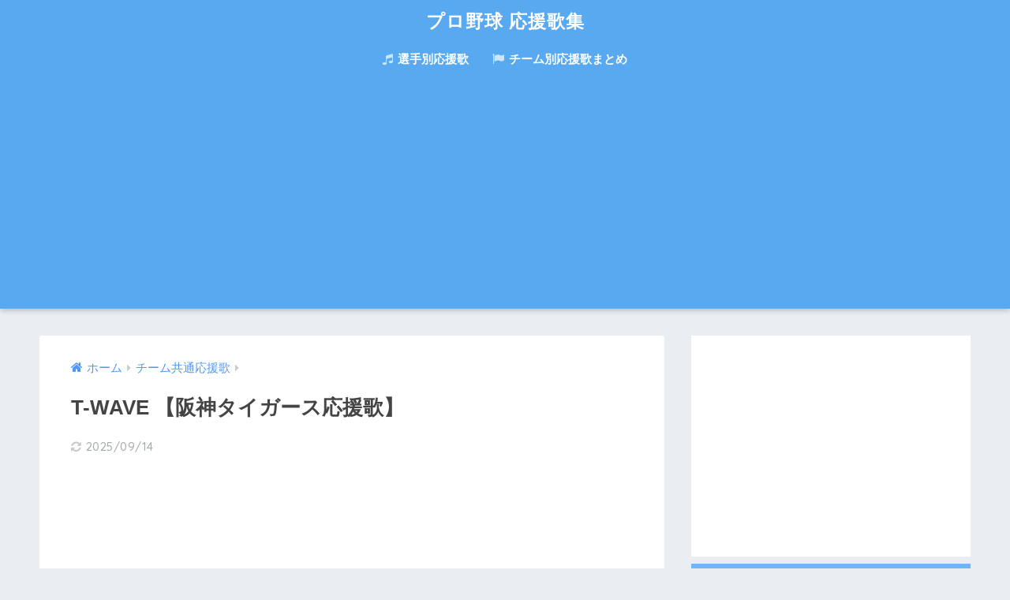

--- FILE ---
content_type: text/html; charset=UTF-8
request_url: https://ouenka-shu.com/t-wave_tigers/
body_size: 18254
content:
<!doctype html><html lang="ja"><head><meta charset="utf-8"><meta http-equiv="X-UA-Compatible" content="IE=edge"><meta name="HandheldFriendly" content="True"><meta name="MobileOptimized" content="320"><meta name="viewport" content="width=device-width, initial-scale=1 ,viewport-fit=cover"/><meta name="msapplication-TileColor" content="#6bb6ff"><meta name="theme-color" content="#6bb6ff"><link rel="pingback" href="https://ouenka-shu.com/xmlrpc.php"><link rel="manifest" href="/superpwa-manifest.json"><link rel="prefetch" href="/superpwa-manifest.json"><meta name="theme-color" content="#6bb6ff"><link media="all" href="https://ouenka-shu.com/wp-content/cache/autoptimize/css/autoptimize_822611ce4f184747105bb79eb15ecb0f.css" rel="stylesheet" /><title>T-WAVE 【阪神タイガース応援歌】 | プロ野球 応援歌集</title><link rel='dns-prefetch' href='//ajax.googleapis.com' /><link rel='dns-prefetch' href='//fonts.googleapis.com' /><link rel='dns-prefetch' href='//maxcdn.bootstrapcdn.com' /><link rel='dns-prefetch' href='//s.w.org' /><link rel="alternate" type="application/rss+xml" title="プロ野球 応援歌集 &raquo; フィード" href="https://ouenka-shu.com/feed/" /><link rel="alternate" type="application/rss+xml" title="プロ野球 応援歌集 &raquo; コメントフィード" href="https://ouenka-shu.com/comments/feed/" /> <script type="text/javascript">window._wpemojiSettings = {"baseUrl":"https:\/\/s.w.org\/images\/core\/emoji\/11\/72x72\/","ext":".png","svgUrl":"https:\/\/s.w.org\/images\/core\/emoji\/11\/svg\/","svgExt":".svg","source":{"concatemoji":"https:\/\/ouenka-shu.com\/wp-includes\/js\/wp-emoji-release.min.js"}};
			!function(e,a,t){var n,r,o,i=a.createElement("canvas"),p=i.getContext&&i.getContext("2d");function s(e,t){var a=String.fromCharCode;p.clearRect(0,0,i.width,i.height),p.fillText(a.apply(this,e),0,0);e=i.toDataURL();return p.clearRect(0,0,i.width,i.height),p.fillText(a.apply(this,t),0,0),e===i.toDataURL()}function c(e){var t=a.createElement("script");t.src=e,t.defer=t.type="text/javascript",a.getElementsByTagName("head")[0].appendChild(t)}for(o=Array("flag","emoji"),t.supports={everything:!0,everythingExceptFlag:!0},r=0;r<o.length;r++)t.supports[o[r]]=function(e){if(!p||!p.fillText)return!1;switch(p.textBaseline="top",p.font="600 32px Arial",e){case"flag":return s([55356,56826,55356,56819],[55356,56826,8203,55356,56819])?!1:!s([55356,57332,56128,56423,56128,56418,56128,56421,56128,56430,56128,56423,56128,56447],[55356,57332,8203,56128,56423,8203,56128,56418,8203,56128,56421,8203,56128,56430,8203,56128,56423,8203,56128,56447]);case"emoji":return!s([55358,56760,9792,65039],[55358,56760,8203,9792,65039])}return!1}(o[r]),t.supports.everything=t.supports.everything&&t.supports[o[r]],"flag"!==o[r]&&(t.supports.everythingExceptFlag=t.supports.everythingExceptFlag&&t.supports[o[r]]);t.supports.everythingExceptFlag=t.supports.everythingExceptFlag&&!t.supports.flag,t.DOMReady=!1,t.readyCallback=function(){t.DOMReady=!0},t.supports.everything||(n=function(){t.readyCallback()},a.addEventListener?(a.addEventListener("DOMContentLoaded",n,!1),e.addEventListener("load",n,!1)):(e.attachEvent("onload",n),a.attachEvent("onreadystatechange",function(){"complete"===a.readyState&&t.readyCallback()})),(n=t.source||{}).concatemoji?c(n.concatemoji):n.wpemoji&&n.twemoji&&(c(n.twemoji),c(n.wpemoji)))}(window,document,window._wpemojiSettings);</script> <link rel='stylesheet' id='sng-googlefonts-css'  href='//fonts.googleapis.com/css?family=Quicksand%3A500%2C700' type='text/css' media='all' /><link rel='stylesheet' id='sng-fontawesome4-css'  href='https://maxcdn.bootstrapcdn.com/font-awesome/4.7.0/css/font-awesome.min.css' type='text/css' media='all' /><link rel='https://api.w.org/' href='https://ouenka-shu.com/wp-json/' /><link rel="EditURI" type="application/rsd+xml" title="RSD" href="https://ouenka-shu.com/xmlrpc.php?rsd" /><link rel="canonical" href="https://ouenka-shu.com/t-wave_tigers/" /><link rel='shortlink' href='https://ouenka-shu.com/?p=171' /><link rel="alternate" type="application/json+oembed" href="https://ouenka-shu.com/wp-json/oembed/1.0/embed?url=https%3A%2F%2Fouenka-shu.com%2Ft-wave_tigers%2F" /><link rel="alternate" type="text/xml+oembed" href="https://ouenka-shu.com/wp-json/oembed/1.0/embed?url=https%3A%2F%2Fouenka-shu.com%2Ft-wave_tigers%2F&#038;format=xml" /> <script type='text/javascript'>document.cookie = 'quads_browser_width='+screen.width;</script><meta name="description" content="阪神タイガース T-WAVEの歌詞や楽曲を知りたいですか？阪神タイガース応援歌チャンステーマの「T-WAVE」の歌詞と楽曲を動画でご紹介。これを見てT-WAVEを覚えよう！" /><meta property="og:title" content="T-WAVE 【阪神タイガース応援歌】" /><meta property="og:description" content="阪神タイガース T-WAVEの歌詞や楽曲を知りたいですか？阪神タイガース応援歌チャンステーマの「T-WAVE」の歌詞と楽曲を動画でご紹介。これを見てT-WAVEを覚えよう！" /><meta property="og:type" content="article" /><meta property="og:url" content="https://ouenka-shu.com/t-wave_tigers/" /><meta property="og:image" content="https://ouenka-shu.com/wp-content/uploads/2018/12/038ff647dda4cdf649053de9457072d0-1024x591.jpg" /><meta property="og:site_name" content="プロ野球 応援歌集" /><meta name="twitter:card" content="summary_large_image" /> <script async src="https://pagead2.googlesyndication.com/pagead/js/adsbygoogle.js?client=ca-pub-5027653927576074"
     crossorigin="anonymous"></script> <script>(function(i,s,o,g,r,a,m){i['GoogleAnalyticsObject']=r;i[r]=i[r]||function(){
	  (i[r].q=i[r].q||[]).push(arguments)},i[r].l=1*new Date();a=s.createElement(o),
	  m=s.getElementsByTagName(o)[0];a.async=1;a.src=g;m.parentNode.insertBefore(a,m)
	  })(window,document,'script','//www.google-analytics.com/analytics.js','ga');
	  ga('create', 'UA-131040396-1', 'auto');
	  ga('send', 'pageview');</script> <link rel="icon" href="https://ouenka-shu.com/wp-content/uploads/2019/04/cropped-f8c0e571dab690ac46849eae796fa188-32x32.png" sizes="32x32" /><link rel="icon" href="https://ouenka-shu.com/wp-content/uploads/2019/04/cropped-f8c0e571dab690ac46849eae796fa188-192x192.png" sizes="192x192" /><link rel="apple-touch-icon-precomposed" href="https://ouenka-shu.com/wp-content/uploads/2019/04/cropped-f8c0e571dab690ac46849eae796fa188-180x180.png" /><meta name="msapplication-TileImage" content="https://ouenka-shu.com/wp-content/uploads/2019/04/cropped-f8c0e571dab690ac46849eae796fa188-270x270.png" /><style type="text/css" id="wp-custom-css">/** Search & Filter 開始 **/

.searchandfilter ul
{
	text-align: center;		
	margin: 10px 0px 0px 0px;
}

.searchandfilter ul li
{
	width: 30%;
	display: initial;
	display: inline-block;
  margin: -2px 4px;
  padding: 0px;	
	}

.searchandfilter label
{
	width: 100%;	
}

.searchandfilter label
{
	width: 100%;	
}

.searchandfilter input.sf-input-text
{
	border-radius: 7px;	
  background: #fcfcfc; 
	border-bottom: solid 1px #efefef;
	box-shadow: 0 2px 1px 0 rgba(0,0,0,.15), 0 3px 3px -2px rgba(0,0,0,.15);
	font-weight: bold;
	-webkit-appearance: none;
    
    background-repeat: no-repeat;
    background-position: 93% center;
    background-size: 11px;
}

.searchandfilter select.sf-input-select
{
	border-radius: 7px;	
  background: #fcfcfc; 
	border-bottom: solid 1px #efefef;
	box-shadow: 0 2px 1px 0 rgba(0,0,0,.15), 0 3px 3px -2px rgba(0,0,0,.15);
	font-weight: bold;
	-webkit-appearance: none;
    background-image: url(//draft-meikan.com/wp-content/uploads/2018/12/select_arrow.png);
    background-repeat: no-repeat;
    background-position: 93% center;
    background-size: 11px;
}

.sf-field-submit
{
	margin: 0px 0px 0px 0px;
	text-align: center;	
	width: 30%;		
}

.searchandfilter select.sf-input-select {
    min-width: 100%;
	
}


input[type=submit] 
{
	width: 100%;
	height: 30px;
	text-align: center;	
	margin: 0px 0px 10px 0px;
	background: #6bb6ff; 
	color: #ffffff;
	border-radius: 100px;
	border-width: 0;	
	box-shadow: 0 2px 1px 0 rgba(0,0,0,.15), 0 3px 3px -2px rgba(0,0,0,.15);
	font-weight: bold;
	-webkit-appearance: none;
}

input[type=submit][class=search-filter-reset]
{
	background: #ffb36b;
}

input:hover{
	opacity:0.7;
	transition: 0.3s ;
}

.widget-menu__title {
    padding: 3px;
}</style></head><body class="post-template-default single single-post postid-171 single-format-standard fa4"><div id="container"><header class="header header--center"><div id="inner-header" class="wrap cf"><p id="logo" class="h1 dfont"> <a href="https://ouenka-shu.com"> プロ野球 応援歌集 </a></p><div class="header-search"> <label class="header-search__open" for="header-search-input"><i class="fa fa-search"></i></label> <input type="checkbox" class="header-search__input" id="header-search-input" onclick="document.querySelector('.header-search__modal .searchform__input').focus()"> <label class="header-search__close" for="header-search-input"></label><div class="header-search__modal"><form role="search" method="get" id="searchform" class="searchform" action="https://ouenka-shu.com/"><div> <input type="search" id="s" class="searchform__input" name="s" value="" placeholder="検索" /> <button type="submit" id="searchsubmit" class="searchform__submit"><i class="fa fa-search"></i></button></div></form></div></div><nav class="desktop-nav clearfix"><ul id="menu-%e3%83%a1%e3%82%a4%e3%83%b3%e3%83%a1%e3%83%8b%e3%83%a5%e3%83%bc" class="menu"><li id="menu-item-13" class="menu-item menu-item-type-taxonomy menu-item-object-category menu-item-13"><a href="https://ouenka-shu.com/category/ouenka/"><i class="fa fa-music" aria-hidden="true"></i> 選手別応援歌</a></li><li id="menu-item-14" class="menu-item menu-item-type-taxonomy menu-item-object-category menu-item-14"><a href="https://ouenka-shu.com/category/ouenka-matome/"><i class="fa fa-flag" aria-hidden="true"></i> チーム別応援歌まとめ</a></li></ul></nav></div></header><div id="content"><div id="inner-content" class="wrap cf"><main id="main" class="m-all t-2of3 d-5of7 cf"><article id="entry" class="cf post-171 post type-post status-publish format-standard has-post-thumbnail category-ouenka-team"><header class="article-header entry-header"><nav id="breadcrumb"><ul itemscope itemtype="http://schema.org/BreadcrumbList"><li itemprop="itemListElement" itemscope itemtype="http://schema.org/ListItem"><a href="https://ouenka-shu.com" itemprop="item"><span itemprop="name">ホーム</span></a><meta itemprop="position" content="1" /></li><li itemprop="itemListElement" itemscope itemtype="http://schema.org/ListItem"><a href="https://ouenka-shu.com/category/ouenka-team/" itemprop="item"><span itemprop="name">チーム共通応援歌</span></a><meta itemprop="position" content="2" /></li></ul></nav><h1 class="entry-title single-title">T-WAVE 【阪神タイガース応援歌】</h1><p class="entry-meta vcard dfont"> <time class="updated entry-time" datetime="2025-09-14T22:14:43+00:00">2025/09/14</time></p><div class="widget_text sponsored"><div class="textwidget custom-html-widget"><script async src="https://pagead2.googlesyndication.com/pagead/js/adsbygoogle.js?client=ca-pub-5027653927576074"
     crossorigin="anonymous"></script>  <ins class="adsbygoogle"
 style="display:block"
 data-ad-client="ca-pub-5027653927576074"
 data-ad-slot="3847636743"
 data-ad-format="auto"
 data-full-width-responsive="true"></ins> <script>(adsbygoogle = window.adsbygoogle || []).push({});</script></div></div> <input type="checkbox" id="fab"> <label class="fab-btn accent-bc" for="fab"><i class="fa fa-share-alt"></i></label> <label class="fab__close-cover" for="fab"></label><div id="fab__contents"><div class="fab__contents-main dfont"> <label class="close" for="fab"><span></span></label><p class="fab__contents_title">SHARE</p><div class="fab__contents_img" style="background-image: url(https://ouenka-shu.com/wp-content/uploads/2018/12/038ff647dda4cdf649053de9457072d0-520x300.jpg);"></div><div class="sns-btn"><ul><li class="tw sns-btn__item"> <a href="http://twitter.com/share?url=https%3A%2F%2Fouenka-shu.com%2Ft-wave_tigers%2F&text=T-WAVE+%E3%80%90%E9%98%AA%E7%A5%9E%E3%82%BF%E3%82%A4%E3%82%AC%E3%83%BC%E3%82%B9%E5%BF%9C%E6%8F%B4%E6%AD%8C%E3%80%91%EF%BD%9C%E3%83%97%E3%83%AD%E9%87%8E%E7%90%83+%E5%BF%9C%E6%8F%B4%E6%AD%8C%E9%9B%86&via=ouenka_shu" target="_blank" rel="nofollow"> <i class="fa fa-twitter"></i> <span class="share_txt">ツイート</span> </a></li><li class="fb sns-btn__item"> <a href="http://www.facebook.com/share.php?u=https%3A%2F%2Fouenka-shu.com%2Ft-wave_tigers%2F&t=T-WAVE+%E3%80%90%E9%98%AA%E7%A5%9E%E3%82%BF%E3%82%A4%E3%82%AC%E3%83%BC%E3%82%B9%E5%BF%9C%E6%8F%B4%E6%AD%8C%E3%80%91%EF%BD%9C%E3%83%97%E3%83%AD%E9%87%8E%E7%90%83+%E5%BF%9C%E6%8F%B4%E6%AD%8C%E9%9B%86" target="_blank" rel="nofollow"> <i class="fa fa-facebook"></i> <span class="share_txt">シェア</span> </a></li><li class="hatebu sns-btn__item"> <a href="http://b.hatena.ne.jp/add?mode=confirm&url=https%3A%2F%2Fouenka-shu.com%2Ft-wave_tigers%2F"  onclick="javascript:window.open(this.href, '', 'menubar=no,toolbar=no,resizable=yes,scrollbars=yes,height=400,width=510');return false;" target="_blank" rel="nofollow"> <i class="fa fa-hatebu"></i> <span class="share_txt">はてブ</span> </a></li><li class="gplus sns-btn__item"> <a href="https://plus.google.com/share?url=https%3A%2F%2Fouenka-shu.com%2Ft-wave_tigers%2F" target="_blank" rel="nofollow"> <i class="fa fa-google-plus" aria-hidden="true"></i> <span class="share_txt">Google+</span> </a></li><li class="pkt sns-btn__item"> <a href="http://getpocket.com/edit?url=https%3A%2F%2Fouenka-shu.com%2Ft-wave_tigers%2F&title=T-WAVE+%E3%80%90%E9%98%AA%E7%A5%9E%E3%82%BF%E3%82%A4%E3%82%AC%E3%83%BC%E3%82%B9%E5%BF%9C%E6%8F%B4%E6%AD%8C%E3%80%91%EF%BD%9C%E3%83%97%E3%83%AD%E9%87%8E%E7%90%83+%E5%BF%9C%E6%8F%B4%E6%AD%8C%E9%9B%86" target="_blank" rel="nofollow"> <i class="fa fa-get-pocket"></i> <span class="share_txt">Pocket</span> </a></li><li class="line sns-btn__item"> <a href="http://line.me/R/msg/text/?https%3A%2F%2Fouenka-shu.com%2Ft-wave_tigers%2F%0D%0AT-WAVE+%E3%80%90%E9%98%AA%E7%A5%9E%E3%82%BF%E3%82%A4%E3%82%AC%E3%83%BC%E3%82%B9%E5%BF%9C%E6%8F%B4%E6%AD%8C%E3%80%91%EF%BD%9C%E3%83%97%E3%83%AD%E9%87%8E%E7%90%83+%E5%BF%9C%E6%8F%B4%E6%AD%8C%E9%9B%86" target="_blank" rel="nofollow"> <i class="fa fa-comment"></i> <span class="share_txt dfont">LINE</span> </a></li></ul></div></div></div></header><header class="senshu"><p>このページでは、<span class="keiko_yellow">T-WAVE</span>の<div class="sng-box box26"><div class="box-title">本ページの内容</div><div class="box-content"><ul><li><i class="fa fa-check-square-o" style="color: #6bb6ff"></i><strong>応援歌の歌詞</strong></li><li><i class="fa fa-check-square-o" style="color: #6bb6ff"></i><strong>応援歌の楽曲</strong></li><li><i class="fa fa-check-square-o" style="color: #6bb6ff"></i><strong>球場での応援の様子</strong></li></ul></div></div>をまとめています。</p><div class="quads-location quads-ad1" id="quads-ad1" style="float:none;margin:0px 0 0px 0;text-align:center;"> <script async src="https://pagead2.googlesyndication.com/pagead/js/adsbygoogle.js?client=ca-pub-5027653927576074"
     crossorigin="anonymous"></script>  <ins class="adsbygoogle"
 style="display:block"
 data-ad-client="ca-pub-5027653927576074"
 data-ad-slot="9196042637"
 data-ad-format="auto"
 data-full-width-responsive="true"></ins> <script>(adsbygoogle = window.adsbygoogle || []).push({});</script></div><div id="toc_container" class="no_bullets"><p class="toc_title">目次【該当箇所クリックで飛びます】</p><ul class="toc_list"><li><a href="#lyrics">T-WAVEの応援歌【阪神タイガース】歌詞編</a></li><li><a href="#music">T-WAVEの応援歌【阪神タイガース】楽曲編</a></li><li><a href="#stadium">T-WAVEの応援歌【阪神タイガース】球場応援編</a></li></ul></div><h2><span id="main-content">T-WAVE【阪神タイガース】歌詞や楽曲</span></h2><h3><span id="lyrics">T-WAVE【阪神タイガース】歌詞編</span></h3><table class="senshu"><tr><th class="e2">歌詞</th><td>【スローver.】<br /> お～おお～おお～<br /> <br /> 【アップテンポver.】<br /> わっしょい！わっしょい！<br /> わっしょい！わっしょい！<br /> わっしょい！わっしょい！<br /> わっしょい！わっしょい！<br /> 絶対勝つぞタイガース<br /> 相手チーム名  倒せ！タイガース！</td></tr></table><h3><span id="music">T-WAVE【阪神タイガース】楽曲編</span></h3><div class="VideoWrapper"><iframe width="880" height="495" src="https://www.youtube.com/embed/TO4o14DVUYs?start=425&feature=oembed" frameborder="0" allow="accelerometer; autoplay; clipboard-write; encrypted-media; gyroscope; picture-in-picture; web-share" referrerpolicy="strict-origin-when-cross-origin" allowfullscreen title="【2025】阪神タイガース応援歌・チャンステーマ・汎用テーマメドレー"></iframe></div><h3><span id="stadium">T-WAVE【阪神タイガース】球場応援編</span></h3><div class="VideoWrapper2"><iframe width="880" height="495" src="https://www.youtube.com/embed/LyeuWFFKqSU?feature=oembed" frameborder="0" allow="accelerometer; autoplay; clipboard-write; encrypted-media; gyroscope; picture-in-picture; web-share" referrerpolicy="strict-origin-when-cross-origin" allowfullscreen title="【チャンステーマ「T-WAVE」】阪神タイガース 甲子園大盛り上がり！スローver→アップテンポver"></iframe></div> <br><div class="quads-location quads-ad8" id="quads-ad8" style="float:none;margin:0px 0 0px 0;text-align:center;"></div><h2><span id="other-songs">その他阪神タイガースの応援歌はこちら！</span></h2><h3><span id="player-songs">阪神タイガースの選手別応援歌！</span></h3><ul><li><a href="https://ouenka-shu.com/seiya_kinami_tigers/" title="木浪聖也 応援歌【阪神タイガース】"><i class="fa fa-hand-o-right" aria-hidden="true"></i>木浪聖也 応援歌【阪神タイガース】</a></li><li><a href="https://ouenka-shu.com/shouta_morishita_tigers/" title="森下翔太 応援歌【阪神タイガース】"><i class="fa fa-hand-o-right" aria-hidden="true"></i>森下翔太 応援歌【阪神タイガース】</a></li><li><a href="https://ouenka-shu.com/ryutaro_umeno_tigers/" title="梅野隆太郎 応援歌【阪神タイガース】"><i class="fa fa-hand-o-right" aria-hidden="true"></i>梅野隆太郎 応援歌【阪神タイガース】</a></li><li><a href="https://ouenka-shu.com/yuusuke_ooyama/" title="大山悠輔（我らの大山） 応援歌【阪神タイガース】"><i class="fa fa-hand-o-right" aria-hidden="true"></i>大山悠輔（我らの大山） 応援歌【阪神タイガース】</a></li><li><a href="https://ouenka-shu.com/kouji_chikamoto_tigers/" title="近本光司 応援歌【阪神タイガース】"><i class="fa fa-hand-o-right" aria-hidden="true"></i>近本光司 応援歌【阪神タイガース】</a></li><li><a href="https://ouenka-shu.com/takumu_nakano_tigers/" title="中野拓夢 応援歌【阪神タイガース】"><i class="fa fa-hand-o-right" aria-hidden="true"></i>中野拓夢 応援歌【阪神タイガース】</a></li><li><a href="https://ouenka-shu.com/teruaki_sato_tigers/" title="佐藤輝明 応援歌【阪神タイガース】"><i class="fa fa-hand-o-right" aria-hidden="true"></i>佐藤輝明 応援歌【阪神タイガース】</a></li><li><a href="https://ouenka-shu.com/seishiro_sakamoto_tigers/" title="坂本誠志郎 応援歌【阪神タイガース】"><i class="fa fa-hand-o-right" aria-hidden="true"></i>坂本誠志郎 応援歌【阪神タイガース】</a></li><li><a href="https://ouenka-shu.com/ryou_watanabe_tigers/" title="渡邉諒 応援歌【阪神タイガース】"><i class="fa fa-hand-o-right" aria-hidden="true"></i>渡邉諒 応援歌【阪神タイガース】</a></li><li><a href="https://ouenka-shu.com/kento_itohara_tigers/" title="糸原健斗 応援歌【阪神タイガース】"><i class="fa fa-hand-o-right" aria-hidden="true"></i>糸原健斗 応援歌【阪神タイガース】</a></li><li><a href="https://ouenka-shu.com/ryuhei_obata_tigers/" title="小幡竜平 応援歌【阪神タイガース】"><i class="fa fa-hand-o-right" aria-hidden="true"></i>小幡竜平 応援歌【阪神タイガース】</a></li><li><a href="https://ouenka-shu.com/kairi_shimada_tigers/" title="島田海吏 応援歌【阪神タイガース】"><i class="fa fa-hand-o-right" aria-hidden="true"></i>島田海吏 応援歌【阪神タイガース】</a></li><li><a href="https://ouenka-shu.com/ukyou_maegawa_tigers/" title="前川右京 応援歌【阪神タイガース】"><i class="fa fa-hand-o-right" aria-hidden="true"></i>前川右京 応援歌【阪神タイガース】</a></li><li><a href="https://ouenka-shu.com/dan_onodera_tigers/" title="小野寺暖 応援歌【阪神タイガース】"><i class="fa fa-hand-o-right" aria-hidden="true"></i>小野寺暖 応援歌【阪神タイガース】</a></li></ul><h3><span id="team-songs">阪神タイガースのチーム共有応援歌！</span></h3><ul><li><a href="https://ouenka-shu.com/yashuhannyou_tigers/" title="野手汎用【阪神タイガース応援歌】"><i class="fa fa-hand-o-right" aria-hidden="true"></i>野手汎用【阪神タイガース応援歌】</a></li><li><a href="https://ouenka-shu.com/hoshuhannyou_tigers/" title="捕手汎用【阪神タイガース応援歌】"><i class="fa fa-hand-o-right" aria-hidden="true"></i>捕手汎用【阪神タイガース応援歌】</a></li><li><a href="https://ouenka-shu.com/gaikokujin_no2_tigers/" title="外国人選手二番【阪神タイガース】"><i class="fa fa-hand-o-right" aria-hidden="true"></i>外国人選手二番【阪神タイガース】</a></li><li><a href="https://ouenka-shu.com/toushuhannyou_tigers/" title="投手汎用【阪神タイガース応援歌】"><i class="fa fa-hand-o-right" aria-hidden="true"></i>投手汎用【阪神タイガース応援歌】</a></li><li><a href="https://ouenka-shu.com/chancesyuurai_tigers/" title="チャンス襲来 【阪神タイガース応援歌】"><i class="fa fa-hand-o-right" aria-hidden="true"></i>チャンス襲来 【阪神タイガース応援歌】</a></li><li><a href="https://ouenka-shu.com/chancewasshoi_tigers/" title="チャンスわっしょい 【阪神タイガース応援歌】"><i class="fa fa-hand-o-right" aria-hidden="true"></i>チャンスわっしょい 【阪神タイガース応援歌】</a></li><li><a href="https://ouenka-shu.com/chancemarch_tigers/" title="チャンスマーチ 【阪神タイガース応援歌】"><i class="fa fa-hand-o-right" aria-hidden="true"></i>チャンスマーチ 【阪神タイガース応援歌】</a></li><li><a href="https://ouenka-shu.com/t-wave_tigers/" title="T-WAVE 【阪神タイガース応援歌】"><i class="fa fa-hand-o-right" aria-hidden="true"></i>T-WAVE 【阪神タイガース応援歌】</a></li><li><a href="https://ouenka-shu.com/kodou_tigers/" title="虎道【阪神タイガース応援歌】"><i class="fa fa-hand-o-right" aria-hidden="true"></i>虎道【阪神タイガース応援歌】</a></li><li><a href="https://ouenka-shu.com/wareranohanshin_tigers/" title="我らの阪神 【阪神タイガース応援歌】"><i class="fa fa-hand-o-right" aria-hidden="true"></i>我らの阪神 【阪神タイガース応援歌】</a></li><li><a href="https://ouenka-shu.com/kougekikaishi_tigers/" title="攻撃開始のテーマ【阪神タイガース応援歌】"><i class="fa fa-hand-o-right" aria-hidden="true"></i>攻撃開始のテーマ【阪神タイガース応援歌】</a></li><li><a href="https://ouenka-shu.com/totugeki_tigers/" title="突撃4連発【阪神タイガース応援歌】"><i class="fa fa-hand-o-right" aria-hidden="true"></i>突撃4連発【阪神タイガース応援歌】</a></li><li><a href="https://ouenka-shu.com/hit_tigers/" title="ヒットテーマ【阪神タイガース応援歌】"><i class="fa fa-hand-o-right" aria-hidden="true"></i>ヒットテーマ【阪神タイガース応援歌】</a></li><li><a href="https://ouenka-shu.com/tokuten_tigers/" title="得点テーマ【阪神タイガース応援歌】"><i class="fa fa-hand-o-right" aria-hidden="true"></i>得点テーマ【阪神タイガース応援歌】</a></li><li><a href="https://ouenka-shu.com/sevn_tigers/" title="ラッキーセブン【阪神タイガース応援歌】"><i class="fa fa-hand-o-right" aria-hidden="true"></i>ラッキーセブン【阪神タイガース応援歌】</a></li><li><a href="https://ouenka-shu.com/rokkouorosi_tigers/" title="六甲おろし【阪神タイガース応援歌】"><i class="fa fa-hand-o-right" aria-hidden="true"></i>六甲おろし【阪神タイガース応援歌】</a></li></ul><h3><span id="summary-songs">阪神タイガースの応援歌まとめ！</span></h3><ul><li><a href="https://ouenka-shu.com/ouenka_tigers/" title="阪神タイガース応援歌まとめ【2026年最新】"><i class="fa fa-hand-o-right" aria-hidden="true"></i>阪神タイガース応援歌まとめ【2026年最新】</a></li></ul></header><footer class="article-footer"><aside><div class="footer-contents"><div class="sns-btn normal-sns"> <span class="sns-btn__title dfont">SHARE</span><ul><li class="tw sns-btn__item"> <a href="http://twitter.com/share?url=https%3A%2F%2Fouenka-shu.com%2Ft-wave_tigers%2F&text=T-WAVE+%E3%80%90%E9%98%AA%E7%A5%9E%E3%82%BF%E3%82%A4%E3%82%AC%E3%83%BC%E3%82%B9%E5%BF%9C%E6%8F%B4%E6%AD%8C%E3%80%91%EF%BD%9C%E3%83%97%E3%83%AD%E9%87%8E%E7%90%83+%E5%BF%9C%E6%8F%B4%E6%AD%8C%E9%9B%86&via=ouenka_shu" target="_blank" rel="nofollow"> <i class="fa fa-twitter"></i> <span class="share_txt">ツイート</span> </a></li><li class="fb sns-btn__item"> <a href="http://www.facebook.com/share.php?u=https%3A%2F%2Fouenka-shu.com%2Ft-wave_tigers%2F&t=T-WAVE+%E3%80%90%E9%98%AA%E7%A5%9E%E3%82%BF%E3%82%A4%E3%82%AC%E3%83%BC%E3%82%B9%E5%BF%9C%E6%8F%B4%E6%AD%8C%E3%80%91%EF%BD%9C%E3%83%97%E3%83%AD%E9%87%8E%E7%90%83+%E5%BF%9C%E6%8F%B4%E6%AD%8C%E9%9B%86" target="_blank" rel="nofollow"> <i class="fa fa-facebook"></i> <span class="share_txt">シェア</span> </a></li><li class="hatebu sns-btn__item"> <a href="http://b.hatena.ne.jp/add?mode=confirm&url=https%3A%2F%2Fouenka-shu.com%2Ft-wave_tigers%2F"  onclick="javascript:window.open(this.href, '', 'menubar=no,toolbar=no,resizable=yes,scrollbars=yes,height=400,width=510');return false;" target="_blank" rel="nofollow"> <i class="fa fa-hatebu"></i> <span class="share_txt">はてブ</span> </a></li><li class="gplus sns-btn__item"> <a href="https://plus.google.com/share?url=https%3A%2F%2Fouenka-shu.com%2Ft-wave_tigers%2F" target="_blank" rel="nofollow"> <i class="fa fa-google-plus" aria-hidden="true"></i> <span class="share_txt">Google+</span> </a></li><li class="pkt sns-btn__item"> <a href="http://getpocket.com/edit?url=https%3A%2F%2Fouenka-shu.com%2Ft-wave_tigers%2F&title=T-WAVE+%E3%80%90%E9%98%AA%E7%A5%9E%E3%82%BF%E3%82%A4%E3%82%AC%E3%83%BC%E3%82%B9%E5%BF%9C%E6%8F%B4%E6%AD%8C%E3%80%91%EF%BD%9C%E3%83%97%E3%83%AD%E9%87%8E%E7%90%83+%E5%BF%9C%E6%8F%B4%E6%AD%8C%E9%9B%86" target="_blank" rel="nofollow"> <i class="fa fa-get-pocket"></i> <span class="share_txt">Pocket</span> </a></li><li class="line sns-btn__item"> <a href="http://line.me/R/msg/text/?https%3A%2F%2Fouenka-shu.com%2Ft-wave_tigers%2F%0D%0AT-WAVE+%E3%80%90%E9%98%AA%E7%A5%9E%E3%82%BF%E3%82%A4%E3%82%AC%E3%83%BC%E3%82%B9%E5%BF%9C%E6%8F%B4%E6%AD%8C%E3%80%91%EF%BD%9C%E3%83%97%E3%83%AD%E9%87%8E%E7%90%83+%E5%BF%9C%E6%8F%B4%E6%AD%8C%E9%9B%86" target="_blank" rel="nofollow"> <i class="fa fa-comment"></i> <span class="share_txt dfont">LINE</span> </a></li></ul></div><div class="like_box"><div class="like_inside"><div class="like_img"> <img src="https://ouenka-shu.com/wp-content/uploads/2018/12/038ff647dda4cdf649053de9457072d0-520x300.jpg"><p class="dfont">Follow Me！</p></div><div class="like_content"><p>この記事が気に入ったらフォローしよう</p><div><a href="https://twitter.com/ouenka_shu" class="twitter-follow-button" data-show-count="false" data-lang="ja" data-show-screen-name="false" rel="nofollow">フォローする</a> <script>!function(d,s,id){var js,fjs=d.getElementsByTagName(s)[0],p=/^http:/.test(d.location)?'http':'https';if(!d.getElementById(id)){js=d.createElement(s);js.id=id;js.src=p+'://platform.twitter.com/widgets.js';fjs.parentNode.insertBefore(js,fjs);}}(document, 'script', 'twitter-wjs');</script></div><div><a href="https://feedly.com/i/subscription/feed/https%3A%2F%2Fouenka-shu.com%2Ffeed%2F" target="blank" rel="nofollow"><img src="https://ouenka-shu.com/wp-content/themes/sango-theme/library/images/feedly.png" alt="follow me on feedly" width="66" height="20"></a></div></div></div></div><div class="footer-meta dfont"><p class="footer-meta_title">CATEGORY :</p><ul class="post-categories"><li><a href="https://ouenka-shu.com/category/ouenka-team/" rel="category tag">チーム共通応援歌</a></li></ul></div><div id="related_ads"><div class="textwidget custom-html-widget"></div></div></div></aside></footer><div id="respond" class="comment-respond"><h3 id="reply-title" class="comment-reply-title">コメントを残す <small><a rel="nofollow" id="cancel-comment-reply-link" href="/t-wave_tigers/#respond" style="display:none;">コメントをキャンセル</a></small></h3><form action="https://ouenka-shu.com/wp-comments-post.php" method="post" id="commentform" class="comment-form" novalidate><p class="comment-notes"><span id="email-notes">メールアドレスが公開されることはありません。</span> <span class="required">*</span> が付いている欄は必須項目です</p><p class="comment-form-comment"><label for="comment">コメント</label><textarea id="comment" name="comment" cols="45" rows="8" maxlength="65525" required="required"></textarea></p><p class="comment-form-author"><label for="author">名前 <span class="required">*</span></label> <input id="author" name="author" type="text" value="" size="30" maxlength="245" required='required' /></p><p class="comment-form-email"><label for="email">メール <span class="required">*</span></label> <input id="email" name="email" type="email" value="" size="30" maxlength="100" aria-describedby="email-notes" required='required' /></p><p class="comment-form-url"><label for="url">サイト</label> <input id="url" name="url" type="url" value="" size="30" maxlength="200" /></p><p class="form-submit"><input name="submit" type="submit" id="submit" class="submit" value="コメントを送信" /> <input type='hidden' name='comment_post_ID' value='171' id='comment_post_ID' /> <input type='hidden' name='comment_parent' id='comment_parent' value='0' /></p><p style="display: none;"><input type="hidden" id="akismet_comment_nonce" name="akismet_comment_nonce" value="1fd0cb2ad5" /></p><input type="hidden" id="ak_js" name="ak_js" value="67"/><textarea name="ak_hp_textarea" cols="45" rows="8" maxlength="100" style="display: none !important;"></textarea></form></div> <script type="application/ld+json">{
      "@context": "http://schema.org",
      "@type": "Article",
      "mainEntityOfPage":"https://ouenka-shu.com/t-wave_tigers/",
      "headline": "T-WAVE 【阪神タイガース応援歌】",

      "image": {
      "@type": "ImageObject",
      "url": "https://ouenka-shu.com/wp-content/uploads/2018/12/038ff647dda4cdf649053de9457072d0-e1544869169256.jpg",
      "width":600,
      "height":346      },

      "datePublished": "2018-12-16T18:59:50+0900",
      "dateModified": "2025-09-14T22:14:43+0900",
      "author": {
      "@type": "Person",
      "name": "kazuo"
      },
      "publisher": {
      "@type": "Organization",
      "name": "プロ野球応援歌集",
      "logo": {
      "@type": "ImageObject",
      "url": ""
      }
      },
      "description": ""
      }</script> </article></main><div id="sidebar1" class="sidebar m-all t-1of3 d-2of7 last-col cf" role="complementary"><aside><div class="insidesp"><div id="notfix"><div id="custom_html-20" class="widget_text widget widget_custom_html"><div class="textwidget custom-html-widget"><script async src="https://pagead2.googlesyndication.com/pagead/js/adsbygoogle.js?client=ca-pub-5027653927576074"
     crossorigin="anonymous"></script>  <ins class="adsbygoogle"
 style="display:block"
 data-ad-client="ca-pub-5027653927576074"
 data-ad-slot="3020197276"
 data-ad-format="auto"
 data-full-width-responsive="true"></ins> <script>(adsbygoogle = window.adsbygoogle || []).push({});</script></div></div><div id="custom_html-6" class="widget_text widget widget_custom_html"><div class="textwidget custom-html-widget"><div class="widget-menu__title main-bc ct strong"> <i class="fa fa-search"></i> 選手別応援歌検索</div><form data-sf-form-id='88' data-is-rtl='0' data-maintain-state='' data-results-url='https://ouenka-shu.com/?sfid=88' data-ajax-url='https://ouenka-shu.com/?sfid=88&amp;sf_data=all' data-ajax-form-url='https://ouenka-shu.com/?sfid=88&amp;sf_action=get_data&amp;sf_data=form' data-display-result-method='archive' data-use-history-api='1' data-template-loaded='0' data-lang-code='' data-ajax='1' data-ajax-data-type='html' data-ajax-target='#main' data-ajax-pagination-type='normal' data-ajax-links-selector='.pagination a' data-update-ajax-url='1' data-only-results-ajax='1' data-scroll-to-pos='0' data-init-paged='1' data-auto-update='' data-auto-count='1' data-auto-count-refresh-mode='1' action='https://ouenka-shu.com/?sfid=88' method='post' class='searchandfilter' id='search-filter-form-88' autocomplete='off' data-instance-count='1'><ul><li class="sf-field-post-meta-team" data-sf-field-name="_sfm_team" data-sf-field-type="post_meta" data-sf-field-input-type="select" data-sf-meta-type="choice"> <label> <select name="_sfm_team[]" class="sf-input-select" title=""><option class="sf-level-0 sf-item-0 sf-option-active" selected="selected" data-sf-depth="0" value="">チーム</option><option class="sf-level-0 " data-sf-count="38" data-sf-depth="0" value="オリックス">オリックス&nbsp;&nbsp;(38)</option><option class="sf-level-0 " data-sf-count="98" data-sf-depth="0" value="ソフトバンクホークス">ソフトバンクホークス&nbsp;&nbsp;(98)</option><option class="sf-level-0 " data-sf-count="49" data-sf-depth="0" value="ヤクルトスワローズ">ヤクルトスワローズ&nbsp;&nbsp;(49)</option><option class="sf-level-0 " data-sf-count="41" data-sf-depth="0" value="中日ドラゴンズ">中日ドラゴンズ&nbsp;&nbsp;(41)</option><option class="sf-level-0 " data-sf-count="4" data-sf-depth="0" value="侍ジャパン">侍ジャパン&nbsp;&nbsp;(4)</option><option class="sf-level-0 " data-sf-count="40" data-sf-depth="0" value="千葉ロッテ">千葉ロッテ&nbsp;&nbsp;(40)</option><option class="sf-level-0 " data-sf-count="77" data-sf-depth="0" value="巨人">巨人&nbsp;&nbsp;(77)</option><option class="sf-level-0 " data-sf-count="49" data-sf-depth="0" value="広島カープ">広島カープ&nbsp;&nbsp;(49)</option><option class="sf-level-0 " data-sf-count="50" data-sf-depth="0" value="日本ハム">日本ハム&nbsp;&nbsp;(50)</option><option class="sf-level-0 " data-sf-count="38" data-sf-depth="0" value="楽天イーグルス">楽天イーグルス&nbsp;&nbsp;(38)</option><option class="sf-level-0 " data-sf-count="45" data-sf-depth="0" value="横浜ベイスターズ">横浜ベイスターズ&nbsp;&nbsp;(45)</option><option class="sf-level-0 " data-sf-count="41" data-sf-depth="0" value="西武ライオンズ">西武ライオンズ&nbsp;&nbsp;(41)</option><option class="sf-level-0 " data-sf-count="41" data-sf-depth="0" value="阪神タイガース">阪神タイガース&nbsp;&nbsp;(41)</option> </select> </label></li><li class="sf-field-post-meta-jyoukyou" data-sf-field-name="_sfm_jyoukyou" data-sf-field-type="post_meta" data-sf-field-input-type="select" data-sf-meta-type="choice"> <label> <select name="_sfm_jyoukyou[]" class="sf-input-select" title=""><option class="sf-level-0 sf-item-0 sf-option-active" selected="selected" data-sf-depth="0" value="">状況別</option><option class="sf-level-0 " data-sf-count="219" data-sf-depth="0" value="在籍中">在籍中&nbsp;&nbsp;(219)</option><option class="sf-level-0 " data-sf-count="377" data-sf-depth="0" value="退団">退団&nbsp;&nbsp;(377)</option> </select> </label></li><li class="sf-field-post-meta-name" data-sf-field-name="_sfm_name" data-sf-field-type="post_meta" data-sf-field-input-type="select" data-sf-meta-type="choice"> <label> <select name="_sfm_name[]" class="sf-input-select" title=""><option class="sf-level-0 sf-item-0 sf-option-active" selected="selected" data-sf-depth="0" value="">選手名</option><option class="sf-level-0 " data-sf-count="1" data-sf-depth="0" value=" 小窪哲也"> 小窪哲也</option><option class="sf-level-0 " data-sf-count="1" data-sf-depth="0" value=" 田中広輔"> 田中広輔</option><option class="sf-level-0 " data-sf-count="1" data-sf-depth="0" value="A・ロドリゲス">A・ロドリゲス</option><option class="sf-level-0 " data-sf-count="1" data-sf-depth="0" value="T-岡田">T-岡田</option><option class="sf-level-0 " data-sf-count="2" data-sf-depth="0" value="アダム・ウォーカー">アダム・ウォーカー</option><option class="sf-level-0 " data-sf-count="1" data-sf-depth="0" value="アデルリン・ロドリゲス">アデルリン・ロドリゲス</option><option class="sf-level-0 " data-sf-count="1" data-sf-depth="0" value="アリエル・マルティネス">アリエル・マルティネス</option><option class="sf-level-0 " data-sf-count="1" data-sf-depth="0" value="アルカンタラ">アルカンタラ</option><option class="sf-level-0 " data-sf-count="1" data-sf-depth="0" value="アルシア">アルシア</option><option class="sf-level-0 " data-sf-count="1" data-sf-depth="0" value="アルモンテ">アルモンテ</option><option class="sf-level-0 " data-sf-count="1" data-sf-depth="0" value="アレン・ハンソン">アレン・ハンソン</option><option class="sf-level-0 " data-sf-count="1" data-sf-depth="0" value="アンドリュー・スティーブンソン">アンドリュー・スティーブンソン</option><option class="sf-level-0 " data-sf-count="2" data-sf-depth="0" value="ウィーラー">ウィーラー</option><option class="sf-level-0 " data-sf-count="1" data-sf-depth="0" value="ウイリアンス・アストゥディーヨ">ウイリアンス・アストゥディーヨ</option><option class="sf-level-0 " data-sf-count="1" data-sf-depth="0" value="エリエ・ヘルナンデス">エリエ・ヘルナンデス</option><option class="sf-level-0 " data-sf-count="1" data-sf-depth="0" value="エルドレッド">エルドレッド</option><option class="sf-level-0 " data-sf-count="1" data-sf-depth="0" value="オースティン">オースティン</option><option class="sf-level-0 " data-sf-count="2" data-sf-depth="0" value="オコエ瑠偉">オコエ瑠偉</option><option class="sf-level-0 " data-sf-count="1" data-sf-depth="0" value="カリステ">カリステ</option><option class="sf-level-0 " data-sf-count="1" data-sf-depth="0" value="グラシアル">グラシアル</option><option class="sf-level-0 " data-sf-count="1" data-sf-depth="0" value="グレゴリー・ポランコ">グレゴリー・ポランコ</option><option class="sf-level-0 " data-sf-count="1" data-sf-depth="0" value="ゲレーロ">ゲレーロ</option><option class="sf-level-0 " data-sf-count="1" data-sf-depth="0" value="コートニー・ホーキンス">コートニー・ホーキンス</option><option class="sf-level-0 " data-sf-count="1" data-sf-depth="0" value="サンズ">サンズ</option><option class="sf-level-0 " data-sf-count="1" data-sf-depth="0" value="サンドロ・ファビアン">サンドロ・ファビアン</option><option class="sf-level-0 " data-sf-count="1" data-sf-depth="0" value="ジーター・ダウンズ">ジーター・ダウンズ</option><option class="sf-level-0 " data-sf-count="1" data-sf-depth="0" value="シェルドン・ノイジー">シェルドン・ノイジー</option><option class="sf-level-0 " data-sf-count="1" data-sf-depth="0" value="ジョーンズ">ジョーンズ</option><option class="sf-level-0 " data-sf-count="1" data-sf-depth="0" value="スパンジェンバーグ">スパンジェンバーグ</option><option class="sf-level-0 " data-sf-count="1" data-sf-depth="0" value="ソト">ソト</option><option class="sf-level-0 " data-sf-count="1" data-sf-depth="0" value="タイラー・ネビン">タイラー・ネビン</option><option class="sf-level-0 " data-sf-count="1" data-sf-depth="0" value="ダヤン・ビシエド">ダヤン・ビシエド</option><option class="sf-level-0 " data-sf-count="1" data-sf-depth="0" value="チャンス川端">チャンス川端</option><option class="sf-level-0 " data-sf-count="1" data-sf-depth="0" value="デスパイネ">デスパイネ</option><option class="sf-level-0 " data-sf-count="1" data-sf-depth="0" value="ドミンゲス">ドミンゲス</option><option class="sf-level-0 " data-sf-count="1" data-sf-depth="0" value="ドミンゴ・サンタナ">ドミンゴ・サンタナ</option><option class="sf-level-0 " data-sf-count="1" data-sf-depth="0" value="トレイ・アンバギー">トレイ・アンバギー</option><option class="sf-level-0 " data-sf-count="1" data-sf-depth="0" value="ナバーロ">ナバーロ</option><option class="sf-level-0 " data-sf-count="1" data-sf-depth="0" value="ネフタリ・ソト">ネフタリ・ソト</option><option class="sf-level-0 " data-sf-count="1" data-sf-depth="0" value="バティスタ">バティスタ</option><option class="sf-level-0 " data-sf-count="1" data-sf-depth="0" value="バルガス">バルガス</option><option class="sf-level-0 " data-sf-count="2" data-sf-depth="0" value="バレンティン">バレンティン</option><option class="sf-level-0 " data-sf-count="1" data-sf-depth="0" value="ビシエド">ビシエド</option><option class="sf-level-0 " data-sf-count="1" data-sf-depth="0" value="ビヤヌエバ">ビヤヌエバ</option><option class="sf-level-0 " data-sf-count="1" data-sf-depth="0" value="ブラッシュ">ブラッシュ</option><option class="sf-level-0 " data-sf-count="1" data-sf-depth="0" value="フランミル・レイエス">フランミル・レイエス</option><option class="sf-level-0 " data-sf-count="1" data-sf-depth="0" value="フレディ・ガルビス">フレディ・ガルビス</option><option class="sf-level-0 " data-sf-count="1" data-sf-depth="0" value="ペゲーロ">ペゲーロ</option><option class="sf-level-0 " data-sf-count="1" data-sf-depth="0" value="ボーア">ボーア</option><option class="sf-level-0 " data-sf-count="1" data-sf-depth="0" value="ホセ・オスナ">ホセ・オスナ</option><option class="sf-level-0 " data-sf-count="1" data-sf-depth="0" value="マーウィン・ゴンザレス">マーウィン・ゴンザレス</option><option class="sf-level-0 " data-sf-count="1" data-sf-depth="0" value="マーティン">マーティン</option><option class="sf-level-0 " data-sf-count="1" data-sf-depth="0" value="マイク・フォード">マイク・フォード</option><option class="sf-level-0 " data-sf-count="1" data-sf-depth="0" value="マギー ">マギー</option><option class="sf-level-0 " data-sf-count="1" data-sf-depth="0" value="マルテ">マルテ</option><option class="sf-level-0 " data-sf-count="1" data-sf-depth="0" value="メヒア">メヒア</option><option class="sf-level-0 " data-sf-count="1" data-sf-depth="0" value="メルセデス">メルセデス</option><option class="sf-level-0 " data-sf-count="1" data-sf-depth="0" value="ヨハン・ミエセス">ヨハン・ミエセス</option><option class="sf-level-0 " data-sf-count="1" data-sf-depth="0" value="ライアン・マクブルーム">ライアン・マクブルーム</option><option class="sf-level-0 " data-sf-count="1" data-sf-depth="0" value="ラミレス監督">ラミレス監督</option><option class="sf-level-0 " data-sf-count="1" data-sf-depth="0" value="ラモン・ヘルナンデス">ラモン・ヘルナンデス</option><option class="sf-level-0 " data-sf-count="1" data-sf-depth="0" value="リチャード">リチャード</option><option class="sf-level-0 " data-sf-count="2" data-sf-depth="0" value="レアード">レアード</option><option class="sf-level-0 " data-sf-count="1" data-sf-depth="0" value="レアンドロ セデーニョ">レアンドロ セデーニョ</option><option class="sf-level-0 " data-sf-count="1" data-sf-depth="0" value="レアンドロ・セデーニョ">レアンドロ・セデーニョ</option><option class="sf-level-0 " data-sf-count="1" data-sf-depth="0" value="レナート・ヌニエス">レナート・ヌニエス</option><option class="sf-level-0 " data-sf-count="1" data-sf-depth="0" value="ロサリオ">ロサリオ</option><option class="sf-level-0 " data-sf-count="1" data-sf-depth="0" value="ロハス">ロハス</option><option class="sf-level-0 " data-sf-count="1" data-sf-depth="0" value="ロペス">ロペス</option><option class="sf-level-0 " data-sf-count="1" data-sf-depth="0" value="ロメロ">ロメロ</option><option class="sf-level-0 " data-sf-count="1" data-sf-depth="0" value="万波中正">万波中正</option><option class="sf-level-0 " data-sf-count="1" data-sf-depth="0" value="三木亮">三木亮</option><option class="sf-level-0 " data-sf-count="2" data-sf-depth="0" value="三森大貴">三森大貴</option><option class="sf-level-0 " data-sf-count="1" data-sf-depth="0" value="三浦大輔監督">三浦大輔監督</option><option class="sf-level-0 " data-sf-count="1" data-sf-depth="0" value="三輪正義">三輪正義</option><option class="sf-level-0 " data-sf-count="1" data-sf-depth="0" value="上原浩治">上原浩治</option><option class="sf-level-0 " data-sf-count="1" data-sf-depth="0" value="上川畑大悟">上川畑大悟</option><option class="sf-level-0 " data-sf-count="1" data-sf-depth="0" value="上本博紀">上本博紀</option><option class="sf-level-0 " data-sf-count="1" data-sf-depth="0" value="上本崇司">上本崇司</option><option class="sf-level-0 " data-sf-count="2" data-sf-depth="0" value="上林誠知">上林誠知</option><option class="sf-level-0 " data-sf-count="1" data-sf-depth="0" value="上沢直之">上沢直之</option><option class="sf-level-0 " data-sf-count="1" data-sf-depth="0" value="上田剛史">上田剛史</option><option class="sf-level-0 " data-sf-count="1" data-sf-depth="0" value="下水流昂">下水流昂</option><option class="sf-level-0 " data-sf-count="1" data-sf-depth="0" value="並木秀尊">並木秀尊</option><option class="sf-level-0 " data-sf-count="2" data-sf-depth="0" value="中井大介">中井大介</option><option class="sf-level-0 " data-sf-count="1" data-sf-depth="0" value="中山礼都">中山礼都</option><option class="sf-level-0 " data-sf-count="1" data-sf-depth="0" value="中山翔太">中山翔太</option><option class="sf-level-0 " data-sf-count="1" data-sf-depth="0" value="中島卓也">中島卓也</option><option class="sf-level-0 " data-sf-count="1" data-sf-depth="0" value="中島大輔">中島大輔</option><option class="sf-level-0 " data-sf-count="3" data-sf-depth="0" value="中島宏之">中島宏之</option><option class="sf-level-0 " data-sf-count="1" data-sf-depth="0" value="中川圭太">中川圭太</option><option class="sf-level-0 " data-sf-count="1" data-sf-depth="0" value="中村剛也">中村剛也</option><option class="sf-level-0 " data-sf-count="1" data-sf-depth="0" value="中村奨吾">中村奨吾</option><option class="sf-level-0 " data-sf-count="1" data-sf-depth="0" value="中村奨成">中村奨成</option><option class="sf-level-0 " data-sf-count="1" data-sf-depth="0" value="中村悠平">中村悠平</option><option class="sf-level-0 " data-sf-count="1" data-sf-depth="0" value="中村晃">中村晃</option><option class="sf-level-0 " data-sf-count="3" data-sf-depth="0" value="中田翔">中田翔</option><option class="sf-level-0 " data-sf-count="1" data-sf-depth="0" value="中田賢一">中田賢一</option><option class="sf-level-0 " data-sf-count="1" data-sf-depth="0" value="中谷将大">中谷将大</option><option class="sf-level-0 " data-sf-count="1" data-sf-depth="0" value="中野拓夢">中野拓夢</option><option class="sf-level-0 " data-sf-count="2" data-sf-depth="0" value="丸佳浩">丸佳浩</option><option class="sf-level-0 " data-sf-count="1" data-sf-depth="0" value="丸山和郁">丸山和郁</option><option class="sf-level-0 " data-sf-count="1" data-sf-depth="0" value="乙坂智">乙坂智</option><option class="sf-level-0 " data-sf-count="1" data-sf-depth="0" value="九鬼隆平">九鬼隆平</option><option class="sf-level-0 " data-sf-count="1" data-sf-depth="0" value="亀井善行">亀井善行</option><option class="sf-level-0 " data-sf-count="1" data-sf-depth="0" value="亀澤恭平">亀澤恭平</option><option class="sf-level-0 " data-sf-count="1" data-sf-depth="0" value="二保旭">二保旭</option><option class="sf-level-0 " data-sf-count="1" data-sf-depth="0" value="二俣翔一">二俣翔一</option><option class="sf-level-0 " data-sf-count="1" data-sf-depth="0" value="五十嵐亮太">五十嵐亮太</option><option class="sf-level-0 " data-sf-count="1" data-sf-depth="0" value="五十幡亮汰">五十幡亮汰</option><option class="sf-level-0 " data-sf-count="1" data-sf-depth="0" value="井上晴哉">井上晴哉</option><option class="sf-level-0 " data-sf-count="1" data-sf-depth="0" value="井上温大">井上温大</option><option class="sf-level-0 " data-sf-count="1" data-sf-depth="0" value="井口資仁監督">井口資仁監督</option><option class="sf-level-0 " data-sf-count="1" data-sf-depth="0" value="井野卓">井野卓</option><option class="sf-level-0 " data-sf-count="2" data-sf-depth="0" value="京田陽太">京田陽太</option><option class="sf-level-0 " data-sf-count="1" data-sf-depth="0" value="今宮健太">今宮健太</option><option class="sf-level-0 " data-sf-count="1" data-sf-depth="0" value="今川優馬">今川優馬</option><option class="sf-level-0 " data-sf-count="1" data-sf-depth="0" value="今成亮太">今成亮太</option><option class="sf-level-0 " data-sf-count="1" data-sf-depth="0" value="今村信貴">今村信貴</option><option class="sf-level-0 " data-sf-count="1" data-sf-depth="0" value="今江年晶">今江年晶</option><option class="sf-level-0 " data-sf-count="1" data-sf-depth="0" value="今江敏晃監督">今江敏晃監督</option><option class="sf-level-0 " data-sf-count="1" data-sf-depth="0" value="伊志嶺忠">伊志嶺忠</option><option class="sf-level-0 " data-sf-count="1" data-sf-depth="0" value="伊志嶺翔大">伊志嶺翔大</option><option class="sf-level-0 " data-sf-count="2" data-sf-depth="0" value="伊藤光">伊藤光</option><option class="sf-level-0 " data-sf-count="1" data-sf-depth="0" value="伊藤大海">伊藤大海</option><option class="sf-level-0 " data-sf-count="1" data-sf-depth="0" value="伊藤琉偉">伊藤琉偉</option><option class="sf-level-0 " data-sf-count="1" data-sf-depth="0" value="伊藤祐介">伊藤祐介</option><option class="sf-level-0 " data-sf-count="2" data-sf-depth="0" value="伊藤裕季也">伊藤裕季也</option><option class="sf-level-0 " data-sf-count="1" data-sf-depth="0" value="伊藤隼太">伊藤隼太</option><option class="sf-level-0 " data-sf-count="1" data-sf-depth="0" value="伏見寅威">伏見寅威</option><option class="sf-level-0 " data-sf-count="1" data-sf-depth="0" value="佐々木俊輔">佐々木俊輔</option><option class="sf-level-0 " data-sf-count="1" data-sf-depth="0" value="佐々木泰">佐々木泰</option><option class="sf-level-0 " data-sf-count="1" data-sf-depth="0" value="佐藤輝明">佐藤輝明</option><option class="sf-level-0 " data-sf-count="1" data-sf-depth="0" value="佐藤都志也">佐藤都志也</option><option class="sf-level-0 " data-sf-count="1" data-sf-depth="0" value="佐藤龍世">佐藤龍世</option><option class="sf-level-0 " data-sf-count="1" data-sf-depth="0" value="佐野恵太">佐野恵太</option><option class="sf-level-0 " data-sf-count="1" data-sf-depth="0" value="佐野皓大">佐野皓大</option><option class="sf-level-0 " data-sf-count="1" data-sf-depth="0" value="俊介">俊介</option><option class="sf-level-0 " data-sf-count="1" data-sf-depth="0" value="倉本寿彦">倉本寿彦</option><option class="sf-level-0 " data-sf-count="1" data-sf-depth="0" value="元山飛優">元山飛優</option><option class="sf-level-0 " data-sf-count="1" data-sf-depth="0" value="元木大介コーチ">元木大介コーチ</option><option class="sf-level-0 " data-sf-count="1" data-sf-depth="0" value="内山壮真">内山壮真</option><option class="sf-level-0 " data-sf-count="2" data-sf-depth="0" value="内川聖一">内川聖一</option><option class="sf-level-0 " data-sf-count="1" data-sf-depth="0" value="内海哲也">内海哲也</option><option class="sf-level-0 " data-sf-count="1" data-sf-depth="0" value="前川右京">前川右京</option><option class="sf-level-0 " data-sf-count="1" data-sf-depth="0" value="加治屋蓮">加治屋蓮</option><option class="sf-level-0 " data-sf-count="1" data-sf-depth="0" value="加藤匠馬">加藤匠馬</option><option class="sf-level-0 " data-sf-count="2" data-sf-depth="0" value="加藤翔平">加藤翔平</option><option class="sf-level-0 " data-sf-count="1" data-sf-depth="0" value="加藤豪将">加藤豪将</option><option class="sf-level-0 " data-sf-count="1" data-sf-depth="0" value="北村拓己">北村拓己</option><option class="sf-level-0 " data-sf-count="1" data-sf-depth="0" value="北條史也">北條史也</option><option class="sf-level-0 " data-sf-count="1" data-sf-depth="0" value="千賀滉大">千賀滉大</option><option class="sf-level-0 " data-sf-count="1" data-sf-depth="0" value="原口文仁">原口文仁</option><option class="sf-level-0 " data-sf-count="1" data-sf-depth="0" value="原辰徳監督">原辰徳監督</option><option class="sf-level-0 " data-sf-count="1" data-sf-depth="0" value="又吉克樹">又吉克樹</option><option class="sf-level-0 " data-sf-count="1" data-sf-depth="0" value="友杉篤輝">友杉篤輝</option><option class="sf-level-0 " data-sf-count="1" data-sf-depth="0" value="古澤勝吾 ">古澤勝吾</option><option class="sf-level-0 " data-sf-count="1" data-sf-depth="0" value="古谷優人">古谷優人</option><option class="sf-level-0 " data-sf-count="1" data-sf-depth="0" value="古賀優大">古賀優大</option><option class="sf-level-0 " data-sf-count="1" data-sf-depth="0" value="古賀悠斗">古賀悠斗</option><option class="sf-level-0 " data-sf-count="1" data-sf-depth="0" value="吉住晴斗">吉住晴斗</option><option class="sf-level-0 " data-sf-count="1" data-sf-depth="0" value="吉川尚輝">吉川尚輝</option><option class="sf-level-0 " data-sf-count="1" data-sf-depth="0" value="吉村禎章コーチ">吉村禎章コーチ</option><option class="sf-level-0 " data-sf-count="1" data-sf-depth="0" value="吉村裕基">吉村裕基</option><option class="sf-level-0 " data-sf-count="1" data-sf-depth="0" value="吉田正尚">吉田正尚</option><option class="sf-level-0 " data-sf-count="1" data-sf-depth="0" value="吉田裕太">吉田裕太</option><option class="sf-level-0 " data-sf-count="1" data-sf-depth="0" value="呉念庭">呉念庭</option><option class="sf-level-0 " data-sf-count="1" data-sf-depth="0" value="周東佑京">周東佑京</option><option class="sf-level-0 " data-sf-count="1" data-sf-depth="0" value="和田毅">和田毅</option><option class="sf-level-0 " data-sf-count="1" data-sf-depth="0" value="嘉弥真新也">嘉弥真新也</option><option class="sf-level-0 " data-sf-count="1" data-sf-depth="0" value="坂倉将吾">坂倉将吾</option><option class="sf-level-0 " data-sf-count="1" data-sf-depth="0" value="坂口智隆">坂口智隆</option><option class="sf-level-0 " data-sf-count="1" data-sf-depth="0" value="坂本勇人">坂本勇人</option><option class="sf-level-0 " data-sf-count="1" data-sf-depth="0" value="坂本誠志郎">坂本誠志郎</option><option class="sf-level-0 " data-sf-count="1" data-sf-depth="0" value="坂田遼">坂田遼</option><option class="sf-level-0 " data-sf-count="1" data-sf-depth="0" value="城所龍磨">城所龍磨</option><option class="sf-level-0 " data-sf-count="1" data-sf-depth="0" value="堀内汰門">堀内汰門</option><option class="sf-level-0 " data-sf-count="1" data-sf-depth="0" value="堀内謙伍">堀内謙伍</option><option class="sf-level-0 " data-sf-count="1" data-sf-depth="0" value="堂上直倫">堂上直倫</option><option class="sf-level-0 " data-sf-count="1" data-sf-depth="0" value="堂林翔太">堂林翔太</option><option class="sf-level-0 " data-sf-count="1" data-sf-depth="0" value="塚田正義">塚田正義</option><option class="sf-level-0 " data-sf-count="1" data-sf-depth="0" value="塩見泰隆">塩見泰隆</option><option class="sf-level-0 " data-sf-count="1" data-sf-depth="0" value="増田大輝">増田大輝</option><option class="sf-level-0 " data-sf-count="2" data-sf-depth="0" value="増田珠">増田珠</option><option class="sf-level-0 " data-sf-count="1" data-sf-depth="0" value="増田陸">増田陸</option><option class="sf-level-0 " data-sf-count="1" data-sf-depth="0" value="外崎修汰">外崎修汰</option><option class="sf-level-0 " data-sf-count="1" data-sf-depth="0" value="大和">大和</option><option class="sf-level-0 " data-sf-count="1" data-sf-depth="0" value="大城卓三">大城卓三</option><option class="sf-level-0 " data-sf-count="1" data-sf-depth="0" value="大城滉二">大城滉二</option><option class="sf-level-0 " data-sf-count="1" data-sf-depth="0" value="大山悠輔">大山悠輔</option><option class="sf-level-0 " data-sf-count="1" data-sf-depth="0" value="大島洋平">大島洋平</option><option class="sf-level-0 " data-sf-count="1" data-sf-depth="0" value="大嶺翔太">大嶺翔太</option><option class="sf-level-0 " data-sf-count="1" data-sf-depth="0" value="大引啓次">大引啓次</option><option class="sf-level-0 " data-sf-count="1" data-sf-depth="0" value="大津亮介">大津亮介</option><option class="sf-level-0 " data-sf-count="2" data-sf-depth="0" value="大田泰示">大田泰示</option><option class="sf-level-0 " data-sf-count="1" data-sf-depth="0" value="大竹寛">大竹寛</option><option class="sf-level-0 " data-sf-count="1" data-sf-depth="0" value="大竹耕太郎">大竹耕太郎</option><option class="sf-level-0 " data-sf-count="1" data-sf-depth="0" value="大谷翔平">大谷翔平</option><option class="sf-level-0 " data-sf-count="1" data-sf-depth="0" value="大野奨太">大野奨太</option><option class="sf-level-0 " data-sf-count="1" data-sf-depth="0" value="大野雄大">大野雄大</option><option class="sf-level-0 " data-sf-count="1" data-sf-depth="0" value="大関友久">大関友久</option><option class="sf-level-0 " data-sf-count="1" data-sf-depth="0" value="天谷宗一郎">天谷宗一郎</option><option class="sf-level-0 " data-sf-count="1" data-sf-depth="0" value="太田光">太田光</option><option class="sf-level-0 " data-sf-count="1" data-sf-depth="0" value="太田椋">太田椋</option><option class="sf-level-0 " data-sf-count="1" data-sf-depth="0" value="太田賢吾">太田賢吾</option><option class="sf-level-0 " data-sf-count="1" data-sf-depth="0" value="奈良間大己">奈良間大己</option><option class="sf-level-0 " data-sf-count="1" data-sf-depth="0" value="奥村展征">奥村展征</option><option class="sf-level-0 " data-sf-count="1" data-sf-depth="0" value="奥村政稔">奥村政稔</option><option class="sf-level-0 " data-sf-count="1" data-sf-depth="0" value="宇佐見慎吾">宇佐見慎吾</option><option class="sf-level-0 " data-sf-count="2" data-sf-depth="0" value="宇佐見真吾">宇佐見真吾</option><option class="sf-level-0 " data-sf-count="1" data-sf-depth="0" value="宇草孔基">宇草孔基</option><option class="sf-level-0 " data-sf-count="1" data-sf-depth="0" value="安田尚憲">安田尚憲</option><option class="sf-level-0 " data-sf-count="1" data-sf-depth="0" value="安田悠馬">安田悠馬</option><option class="sf-level-0 " data-sf-count="1" data-sf-depth="0" value="安達了一">安達了一</option><option class="sf-level-0 " data-sf-count="1" data-sf-depth="0" value="安部友裕">安部友裕</option><option class="sf-level-0 " data-sf-count="1" data-sf-depth="0" value="宗佑磨">宗佑磨</option><option class="sf-level-0 " data-sf-count="1" data-sf-depth="0" value="宗山塁">宗山塁</option><option class="sf-level-0 " data-sf-count="1" data-sf-depth="0" value="宜保翔">宜保翔</option><option class="sf-level-0 " data-sf-count="1" data-sf-depth="0" value="宮國椋丞">宮國椋丞</option><option class="sf-level-0 " data-sf-count="1" data-sf-depth="0" value="宮崎祐樹">宮崎祐樹</option><option class="sf-level-0 " data-sf-count="1" data-sf-depth="0" value="宮本丈">宮本丈</option><option class="sf-level-0 " data-sf-count="1" data-sf-depth="0" value="宮本和知">宮本和知</option><option class="sf-level-0 " data-sf-count="1" data-sf-depth="0" value="宮﨑敏郎">宮﨑敏郎</option><option class="sf-level-0 " data-sf-count="1" data-sf-depth="0" value="實松一成">實松一成</option><option class="sf-level-0 " data-sf-count="1" data-sf-depth="0" value="寺内崇幸">寺内崇幸</option><option class="sf-level-0 " data-sf-count="1" data-sf-depth="0" value="寺原隼人">寺原隼人</option><option class="sf-level-0 " data-sf-count="1" data-sf-depth="0" value="寺地隆成">寺地隆成</option><option class="sf-level-0 " data-sf-count="1" data-sf-depth="0" value="小園海斗">小園海斗</option><option class="sf-level-0 " data-sf-count="1" data-sf-depth="0" value="小島脩平">小島脩平</option><option class="sf-level-0 " data-sf-count="1" data-sf-depth="0" value="小川淳司監督">小川淳司監督</option><option class="sf-level-0 " data-sf-count="1" data-sf-depth="0" value="小川龍成">小川龍成</option><option class="sf-level-0 " data-sf-count="1" data-sf-depth="0" value="小幡竜平">小幡竜平</option><option class="sf-level-0 " data-sf-count="1" data-sf-depth="0" value="小林誠司">小林誠司</option><option class="sf-level-0 " data-sf-count="1" data-sf-depth="0" value="小深田大翔">小深田大翔</option><option class="sf-level-0 " data-sf-count="1" data-sf-depth="0" value="小澤怜史">小澤怜史</option><option class="sf-level-0 " data-sf-count="1" data-sf-depth="0" value="小田裕也">小田裕也</option><option class="sf-level-0 " data-sf-count="1" data-sf-depth="0" value="小谷野栄一">小谷野栄一</option><option class="sf-level-0 " data-sf-count="1" data-sf-depth="0" value="小郷裕哉">小郷裕哉</option><option class="sf-level-0 " data-sf-count="1" data-sf-depth="0" value="小野寺暖">小野寺暖</option><option class="sf-level-0 " data-sf-count="1" data-sf-depth="0" value="尾形崇斗">尾形崇斗</option><option class="sf-level-0 " data-sf-count="1" data-sf-depth="0" value="山下幸輝">山下幸輝</option><option class="sf-level-0 " data-sf-count="1" data-sf-depth="0" value="山口俊">山口俊</option><option class="sf-level-0 " data-sf-count="1" data-sf-depth="0" value="山口航輝">山口航輝</option><option class="sf-level-0 " data-sf-count="1" data-sf-depth="0" value="山口鉄也">山口鉄也</option><option class="sf-level-0 " data-sf-count="1" data-sf-depth="0" value="山崎勝己">山崎勝己</option><option class="sf-level-0 " data-sf-count="1" data-sf-depth="0" value="山崎晃大朗">山崎晃大朗</option><option class="sf-level-0 " data-sf-count="1" data-sf-depth="0" value="山崎福也">山崎福也</option><option class="sf-level-0 " data-sf-count="2" data-sf-depth="0" value="山川穂高">山川穂高</option><option class="sf-level-0 " data-sf-count="1" data-sf-depth="0" value="山本大斗">山本大斗</option><option class="sf-level-0 " data-sf-count="2" data-sf-depth="0" value="山本泰寛">山本泰寛</option><option class="sf-level-0 " data-sf-count="1" data-sf-depth="0" value="山本祐大">山本祐大</option><option class="sf-level-0 " data-sf-count="1" data-sf-depth="0" value="山村崇嘉">山村崇嘉</option><option class="sf-level-0 " data-sf-count="1" data-sf-depth="0" value="山田哲人">山田哲人</option><option class="sf-level-0 " data-sf-count="1" data-sf-depth="0" value="山足達也">山足達也</option><option class="sf-level-0 " data-sf-count="1" data-sf-depth="0" value="山野辺翔">山野辺翔</option><option class="sf-level-0 " data-sf-count="1" data-sf-depth="0" value="山﨑伊織">山﨑伊織</option><option class="sf-level-0 " data-sf-count="1" data-sf-depth="0" value="山﨑剛">山﨑剛</option><option class="sf-level-0 " data-sf-count="2" data-sf-depth="0" value="岡大海">岡大海</option><option class="sf-level-0 " data-sf-count="1" data-sf-depth="0" value="岡島豪郎">岡島豪郎</option><option class="sf-level-0 " data-sf-count="1" data-sf-depth="0" value="岡本健">岡本健</option><option class="sf-level-0 " data-sf-count="1" data-sf-depth="0" value="岡本和真">岡本和真</option><option class="sf-level-0 " data-sf-count="1" data-sf-depth="0" value="岡林勇希">岡林勇希</option><option class="sf-level-0 " data-sf-count="1" data-sf-depth="0" value="岡田幸文">岡田幸文</option><option class="sf-level-0 " data-sf-count="1" data-sf-depth="0" value="岡田雅利">岡田雅利</option><option class="sf-level-0 " data-sf-count="1" data-sf-depth="0" value="岩嵜翔">岩嵜翔</option><option class="sf-level-0 " data-sf-count="1" data-sf-depth="0" value="岩本貴裕">岩本貴裕</option><option class="sf-level-0 " data-sf-count="1" data-sf-depth="0" value="岩田幸宏">岩田幸宏</option><option class="sf-level-0 " data-sf-count="1" data-sf-depth="0" value="岩隈久志">岩隈久志</option><option class="sf-level-0 " data-sf-count="1" data-sf-depth="0" value="岸潤一郎">岸潤一郎</option><option class="sf-level-0 " data-sf-count="1" data-sf-depth="0" value="岸田行倫">岸田行倫</option><option class="sf-level-0 " data-sf-count="1" data-sf-depth="0" value="島内宏明">島内宏明</option><option class="sf-level-0 " data-sf-count="1" data-sf-depth="0" value="島田海吏">島田海吏</option><option class="sf-level-0 " data-sf-count="2" data-sf-depth="0" value="嶋基宏">嶋基宏</option><option class="sf-level-0 " data-sf-count="2" data-sf-depth="0" value="嶺井博希">嶺井博希</option><option class="sf-level-0 " data-sf-count="1" data-sf-depth="0" value="川島慶三 ">川島慶三</option><option class="sf-level-0 " data-sf-count="1" data-sf-depth="0" value="川瀬晃">川瀬晃</option><option class="sf-level-0 " data-sf-count="1" data-sf-depth="0" value="川端慎吾">川端慎吾</option><option class="sf-level-0 " data-sf-count="1" data-sf-depth="0" value="工藤隆人">工藤隆人</option><option class="sf-level-0 " data-sf-count="1" data-sf-depth="0" value="市川友也">市川友也</option><option class="sf-level-0 " data-sf-count="1" data-sf-depth="0" value="平沢大河">平沢大河</option><option class="sf-level-0 " data-sf-count="2" data-sf-depth="0" value="平沼翔太">平沼翔太</option><option class="sf-level-0 " data-sf-count="1" data-sf-depth="0" value="平田良介">平田良介</option><option class="sf-level-0 " data-sf-count="1" data-sf-depth="0" value="度会隆輝">度会隆輝</option><option class="sf-level-0 " data-sf-count="3" data-sf-depth="0" value="廣岡大志">廣岡大志</option><option class="sf-level-0 " data-sf-count="1" data-sf-depth="0" value="張本優大">張本優大</option><option class="sf-level-0 " data-sf-count="1" data-sf-depth="0" value="後藤武敏">後藤武敏</option><option class="sf-level-0 " data-sf-count="2" data-sf-depth="0" value="後藤駿太">後藤駿太</option><option class="sf-level-0 " data-sf-count="1" data-sf-depth="0" value="愛斗">愛斗</option><option class="sf-level-0 " data-sf-count="1" data-sf-depth="0" value="戸柱恭孝">戸柱恭孝</option><option class="sf-level-0 " data-sf-count="1" data-sf-depth="0" value="戸郷翔征">戸郷翔征</option><option class="sf-level-0 " data-sf-count="1" data-sf-depth="0" value="攝津正">攝津正</option><option class="sf-level-0 " data-sf-count="1" data-sf-depth="0" value="斉藤彰吾">斉藤彰吾</option><option class="sf-level-0 " data-sf-count="1" data-sf-depth="0" value="新井貴浩">新井貴浩</option><option class="sf-level-0 " data-sf-count="1" data-sf-depth="0" value="明石健志">明石健志</option><option class="sf-level-0 " data-sf-count="1" data-sf-depth="0" value="曽根海成 ">曽根海成</option><option class="sf-level-0 " data-sf-count="1" data-sf-depth="0" value="會澤翼">會澤翼</option><option class="sf-level-0 " data-sf-count="1" data-sf-depth="0" value="有原航平">有原航平</option><option class="sf-level-0 " data-sf-count="1" data-sf-depth="0" value="木下拓哉">木下拓哉</option><option class="sf-level-0 " data-sf-count="1" data-sf-depth="0" value="木村文紀">木村文紀</option><option class="sf-level-0 " data-sf-count="1" data-sf-depth="0" value="木浪聖也">木浪聖也</option><option class="sf-level-0 " data-sf-count="1" data-sf-depth="0" value="末包昇大">末包昇大</option><option class="sf-level-0 " data-sf-count="1" data-sf-depth="0" value="本多雄一">本多雄一</option><option class="sf-level-0 " data-sf-count="1" data-sf-depth="0" value="杉内俊哉">杉内俊哉</option><option class="sf-level-0 " data-sf-count="1" data-sf-depth="0" value="杉山 一樹">杉山 一樹</option><option class="sf-level-0 " data-sf-count="1" data-sf-depth="0" value="杉山翔大">杉山翔大</option><option class="sf-level-0 " data-sf-count="1" data-sf-depth="0" value="杉本裕太郎">杉本裕太郎</option><option class="sf-level-0 " data-sf-count="1" data-sf-depth="0" value="杉谷拳士">杉谷拳士</option><option class="sf-level-0 " data-sf-count="1" data-sf-depth="0" value="村上宗隆">村上宗隆</option><option class="sf-level-0 " data-sf-count="1" data-sf-depth="0" value="村松開人">村松開人</option><option class="sf-level-0 " data-sf-count="1" data-sf-depth="0" value="村林一輝">村林一輝</option><option class="sf-level-0 " data-sf-count="1" data-sf-depth="0" value="東浜巨">東浜巨</option><option class="sf-level-0 " data-sf-count="1" data-sf-depth="0" value="松井佑介">松井佑介</option><option class="sf-level-0 " data-sf-count="1" data-sf-depth="0" value="松井稼頭央">松井稼頭央</option><option class="sf-level-0 " data-sf-count="1" data-sf-depth="0" value="松井雅人">松井雅人</option><option class="sf-level-0 " data-sf-count="1" data-sf-depth="0" value="松原聖弥">松原聖弥</option><option class="sf-level-0 " data-sf-count="1" data-sf-depth="0" value="松尾汐恩">松尾汐恩</option><option class="sf-level-0 " data-sf-count="1" data-sf-depth="0" value="松山竜平">松山竜平</option><option class="sf-level-0 " data-sf-count="1" data-sf-depth="0" value="松本剛">松本剛</option><option class="sf-level-0 " data-sf-count="1" data-sf-depth="0" value="松本直樹">松本直樹</option><option class="sf-level-0 " data-sf-count="1" data-sf-depth="0" value="松本裕樹 ">松本裕樹</option><option class="sf-level-0 " data-sf-count="2" data-sf-depth="0" value="松田宣浩">松田宣浩</option><option class="sf-level-0 " data-sf-count="1" data-sf-depth="0" value="松田遼馬">松田遼馬</option><option class="sf-level-0 " data-sf-count="1" data-sf-depth="0" value="板東湧梧">板東湧梧</option><option class="sf-level-0 " data-sf-count="1" data-sf-depth="0" value="林琢真">林琢真</option><option class="sf-level-0 " data-sf-count="1" data-sf-depth="0" value="柘植世那">柘植世那</option><option class="sf-level-0 " data-sf-count="1" data-sf-depth="0" value="柳田悠岐">柳田悠岐</option><option class="sf-level-0 " data-sf-count="1" data-sf-depth="0" value="柳町達">柳町達</option><option class="sf-level-0 " data-sf-count="1" data-sf-depth="0" value="柴田竜拓">柴田竜拓</option><option class="sf-level-0 " data-sf-count="1" data-sf-depth="0" value="栗原陵矢">栗原陵矢</option><option class="sf-level-0 " data-sf-count="1" data-sf-depth="0" value="栗山巧">栗山巧</option><option class="sf-level-0 " data-sf-count="1" data-sf-depth="0" value="根尾昂">根尾昂</option><option class="sf-level-0 " data-sf-count="1" data-sf-depth="0" value="桂依央利">桂依央利</option><option class="sf-level-0 " data-sf-count="1" data-sf-depth="0" value="桑原将志">桑原将志</option><option class="sf-level-0 " data-sf-count="1" data-sf-depth="0" value="桜井俊貴">桜井俊貴</option><option class="sf-level-0 " data-sf-count="1" data-sf-depth="0" value="桝田慎太郎">桝田慎太郎</option><option class="sf-level-0 " data-sf-count="1" data-sf-depth="0" value="梅野隆太郎">梅野隆太郎</option><option class="sf-level-0 " data-sf-count="1" data-sf-depth="0" value="梶原昂希">梶原昂希</option><option class="sf-level-0 " data-sf-count="2" data-sf-depth="0" value="梶谷隆幸">梶谷隆幸</option><option class="sf-level-0 " data-sf-count="1" data-sf-depth="0" value="森下翔太">森下翔太</option><option class="sf-level-0 " data-sf-count="2" data-sf-depth="0" value="森友哉">森友哉</option><option class="sf-level-0 " data-sf-count="1" data-sf-depth="0" value="森唯斗">森唯斗</option><option class="sf-level-0 " data-sf-count="1" data-sf-depth="0" value="森敬斗">森敬斗</option><option class="sf-level-0 " data-sf-count="1" data-sf-depth="0" value="椎野新">椎野新</option><option class="sf-level-0 " data-sf-count="1" data-sf-depth="0" value="楠本泰史">楠本泰史</option><option class="sf-level-0 " data-sf-count="1" data-sf-depth="0" value="横尾俊建">横尾俊建</option><option class="sf-level-0 " data-sf-count="1" data-sf-depth="0" value="横田慎太郎">横田慎太郎</option><option class="sf-level-0 " data-sf-count="1" data-sf-depth="0" value="橋本到">橋本到</option><option class="sf-level-0 " data-sf-count="1" data-sf-depth="0" value="正木智也">正木智也</option><option class="sf-level-0 " data-sf-count="1" data-sf-depth="0" value="武内晋一">武内晋一</option><option class="sf-level-0 " data-sf-count="1" data-sf-depth="0" value="武岡龍世">武岡龍世</option><option class="sf-level-0 " data-sf-count="1" data-sf-depth="0" value="武田翔太">武田翔太</option><option class="sf-level-0 " data-sf-count="1" data-sf-depth="0" value="比屋根渉">比屋根渉</option><option class="sf-level-0 " data-sf-count="2" data-sf-depth="0" value="水谷瞬">水谷瞬</option><option class="sf-level-0 " data-sf-count="1" data-sf-depth="0" value="水野達稀">水野達稀</option><option class="sf-level-0 " data-sf-count="1" data-sf-depth="0" value="永江恭平">永江恭平</option><option class="sf-level-0 " data-sf-count="1" data-sf-depth="0" value="江川智晃">江川智晃</option><option class="sf-level-0 " data-sf-count="1" data-sf-depth="0" value="江村直也">江村直也</option><option class="sf-level-0 " data-sf-count="1" data-sf-depth="0" value="江越大賀">江越大賀</option><option class="sf-level-0 " data-sf-count="1" data-sf-depth="0" value="泉口友汰">泉口友汰</option><option class="sf-level-0 " data-sf-count="1" data-sf-depth="0" value="泉圭輔">泉圭輔</option><option class="sf-level-0 " data-sf-count="1" data-sf-depth="0" value="津森宥紀">津森宥紀</option><option class="sf-level-0 " data-sf-count="2" data-sf-depth="0" value="浅村栄斗">浅村栄斗</option><option class="sf-level-0 " data-sf-count="1" data-sf-depth="0" value="浅野翔吾">浅野翔吾</option><option class="sf-level-0 " data-sf-count="1" data-sf-depth="0" value="海野隆司">海野隆司</option><option class="sf-level-0 " data-sf-count="1" data-sf-depth="0" value="淺間大基">淺間大基</option><option class="sf-level-0 " data-sf-count="1" data-sf-depth="0" value="清宮幸太郎">清宮幸太郎</option><option class="sf-level-0 " data-sf-count="1" data-sf-depth="0" value="清水優心">清水優心</option><option class="sf-level-0 " data-sf-count="1" data-sf-depth="0" value="清田育宏">清田育宏</option><option class="sf-level-0 " data-sf-count="1" data-sf-depth="0" value="渡辺直人">渡辺直人</option><option class="sf-level-0 " data-sf-count="2" data-sf-depth="0" value="渡邉諒">渡邉諒</option><option class="sf-level-0 " data-sf-count="1" data-sf-depth="0" value="渡邊佳明">渡邊佳明</option><option class="sf-level-0 " data-sf-count="1" data-sf-depth="0" value="渡部健人">渡部健人</option><option class="sf-level-0 " data-sf-count="1" data-sf-depth="0" value="渡部聖弥">渡部聖弥</option><option class="sf-level-0 " data-sf-count="1" data-sf-depth="0" value="源田壮亮">源田壮亮</option><option class="sf-level-0 " data-sf-count="1" data-sf-depth="0" value="滝澤夏央">滝澤夏央</option><option class="sf-level-0 " data-sf-count="1" data-sf-depth="0" value="澤村拓一">澤村拓一</option><option class="sf-level-0 " data-sf-count="1" data-sf-depth="0" value="濱田太貴">濱田太貴</option><option class="sf-level-0 " data-sf-count="3" data-sf-depth="0" value="炭谷銀仁朗">炭谷銀仁朗</option><option class="sf-level-0 " data-sf-count="1" data-sf-depth="0" value="熊代聖人">熊代聖人</option><option class="sf-level-0 " data-sf-count="1" data-sf-depth="0" value="牧原大成">牧原大成</option><option class="sf-level-0 " data-sf-count="1" data-sf-depth="0" value="牧秀悟">牧秀悟</option><option class="sf-level-0 " data-sf-count="1" data-sf-depth="0" value="王柏融（ワンボーロン）">王柏融（ワンボーロン）</option><option class="sf-level-0 " data-sf-count="2" data-sf-depth="0" value="田中俊太">田中俊太</option><option class="sf-level-0 " data-sf-count="1" data-sf-depth="0" value="田中和基">田中和基</option><option class="sf-level-0 " data-sf-count="1" data-sf-depth="0" value="田中将大">田中将大</option><option class="sf-level-0 " data-sf-count="1" data-sf-depth="0" value="田中幹也">田中幹也</option><option class="sf-level-0 " data-sf-count="1" data-sf-depth="0" value="田中正義">田中正義</option><option class="sf-level-0 " data-sf-count="1" data-sf-depth="0" value="田中浩康">田中浩康</option><option class="sf-level-0 " data-sf-count="1" data-sf-depth="0" value="田中賢介">田中賢介</option><option class="sf-level-0 " data-sf-count="1" data-sf-depth="0" value="田口麗斗">田口麗斗</option><option class="sf-level-0 " data-sf-count="1" data-sf-depth="0" value="田宮裕涼">田宮裕涼</option><option class="sf-level-0 " data-sf-count="1" data-sf-depth="0" value="田村俊介">田村俊介</option><option class="sf-level-0 " data-sf-count="1" data-sf-depth="0" value="田村龍弘">田村龍弘</option><option class="sf-level-0 " data-sf-count="1" data-sf-depth="0" value="田浦文丸">田浦文丸</option><option class="sf-level-0 " data-sf-count="2" data-sf-depth="0" value="甲斐拓也">甲斐拓也</option><option class="sf-level-0 " data-sf-count="1" data-sf-depth="0" value="甲斐野央">甲斐野央</option><option class="sf-level-0 " data-sf-count="1" data-sf-depth="0" value="畠世周">畠世周</option><option class="sf-level-0 " data-sf-count="1" data-sf-depth="0" value="畠山和洋">畠山和洋</option><option class="sf-level-0 " data-sf-count="2" data-sf-depth="0" value="白崎浩之">白崎浩之</option><option class="sf-level-0 " data-sf-count="1" data-sf-depth="0" value="真砂勇介">真砂勇介</option><option class="sf-level-0 " data-sf-count="1" data-sf-depth="0" value="矢澤宏太">矢澤宏太</option><option class="sf-level-0 " data-sf-count="1" data-sf-depth="0" value="矢野謙次">矢野謙次</option><option class="sf-level-0 " data-sf-count="1" data-sf-depth="0" value="矢野雅哉">矢野雅哉</option><option class="sf-level-0 " data-sf-count="1" data-sf-depth="0" value="石上泰輝">石上泰輝</option><option class="sf-level-0 " data-sf-count="1" data-sf-depth="0" value="石井一成">石井一成</option><option class="sf-level-0 " data-sf-count="1" data-sf-depth="0" value="石原彪">石原彪</option><option class="sf-level-0 " data-sf-count="1" data-sf-depth="0" value="石原慶幸">石原慶幸</option><option class="sf-level-0 " data-sf-count="1" data-sf-depth="0" value="石原貴規">石原貴規</option><option class="sf-level-0 " data-sf-count="1" data-sf-depth="0" value="石川 亮">石川 亮</option><option class="sf-level-0 " data-sf-count="2" data-sf-depth="0" value="石川慎吾">石川慎吾</option><option class="sf-level-0 " data-sf-count="1" data-sf-depth="0" value="石川昂弥">石川昂弥</option><option class="sf-level-0 " data-sf-count="1" data-sf-depth="0" value="石川柊太">石川柊太</option><option class="sf-level-0 " data-sf-count="1" data-sf-depth="0" value="石川雄洋">石川雄洋</option><option class="sf-level-0 " data-sf-count="1" data-sf-depth="0" value="磯村嘉孝">磯村嘉孝</option><option class="sf-level-0 " data-sf-count="1" data-sf-depth="0" value="神里和毅">神里和毅</option><option class="sf-level-0 " data-sf-count="1" data-sf-depth="0" value="福永裕基">福永裕基</option><option class="sf-level-0 " data-sf-count="1" data-sf-depth="0" value="福浦和也">福浦和也</option><option class="sf-level-0 " data-sf-count="1" data-sf-depth="0" value="福田周平">福田周平</option><option class="sf-level-0 " data-sf-count="1" data-sf-depth="0" value="福田永将">福田永将</option><option class="sf-level-0 " data-sf-count="2" data-sf-depth="0" value="福田秀平">福田秀平</option><option class="sf-level-0 " data-sf-count="2" data-sf-depth="0" value="福留孝介">福留孝介</option><option class="sf-level-0 " data-sf-count="2" data-sf-depth="0" value="秋山翔吾">秋山翔吾</option><option class="sf-level-0 " data-sf-count="1" data-sf-depth="0" value="秋広優人">秋広優人</option><option class="sf-level-0 " data-sf-count="1" data-sf-depth="0" value="立岡宗一郎">立岡宗一郎</option><option class="sf-level-0 " data-sf-count="1" data-sf-depth="0" value="笠原大芽">笠原大芽</option><option class="sf-level-0 " data-sf-count="1" data-sf-depth="0" value="笠谷俊介">笠谷俊介</option><option class="sf-level-0 " data-sf-count="1" data-sf-depth="0" value="筒香嘉智">筒香嘉智</option><option class="sf-level-0 " data-sf-count="1" data-sf-depth="0" value="糸井嘉男">糸井嘉男</option><option class="sf-level-0 " data-sf-count="1" data-sf-depth="0" value="糸原健斗">糸原健斗</option><option class="sf-level-0 " data-sf-count="1" data-sf-depth="0" value="紅林弘太郎">紅林弘太郎</option><option class="sf-level-0 " data-sf-count="1" data-sf-depth="0" value="細川凌平">細川凌平</option><option class="sf-level-0 " data-sf-count="2" data-sf-depth="0" value="細川成也">細川成也</option><option class="sf-level-0 " data-sf-count="1" data-sf-depth="0" value="細谷圭">細谷圭</option><option class="sf-level-0 " data-sf-count="1" data-sf-depth="0" value="縞田拓弥">縞田拓弥</option><option class="sf-level-0 " data-sf-count="1" data-sf-depth="0" value="美間優槻">美間優槻</option><option class="sf-level-0 " data-sf-count="1" data-sf-depth="0" value="羽月隆太郎">羽月隆太郎</option><option class="sf-level-0 " data-sf-count="1" data-sf-depth="0" value="聖澤諒">聖澤諒</option><option class="sf-level-0 " data-sf-count="1" data-sf-depth="0" value="能見篤史">能見篤史</option><option class="sf-level-0 " data-sf-count="1" data-sf-depth="0" value="脇谷亮太">脇谷亮太</option><option class="sf-level-0 " data-sf-count="1" data-sf-depth="0" value="若月健矢">若月健矢</option><option class="sf-level-0 " data-sf-count="1" data-sf-depth="0" value="若林晃弘">若林晃弘</option><option class="sf-level-0 " data-sf-count="2" data-sf-depth="0" value="若林楽人">若林楽人</option><option class="sf-level-0 " data-sf-count="2" data-sf-depth="0" value="茂木栄五郎">茂木栄五郎</option><option class="sf-level-0 " data-sf-count="2" data-sf-depth="0" value="茶谷健太">茶谷健太</option><option class="sf-level-0 " data-sf-count="1" data-sf-depth="0" value="茶野篤政">茶野篤政</option><option class="sf-level-0 " data-sf-count="1" data-sf-depth="0" value="荒木貴裕">荒木貴裕</option><option class="sf-level-0 " data-sf-count="1" data-sf-depth="0" value="荒木雅博">荒木雅博</option><option class="sf-level-0 " data-sf-count="1" data-sf-depth="0" value="荒波翔">荒波翔</option><option class="sf-level-0 " data-sf-count="1" data-sf-depth="0" value="荻野貴司">荻野貴司</option><option class="sf-level-0 " data-sf-count="1" data-sf-depth="0" value="菅野智之">菅野智之</option><option class="sf-level-0 " data-sf-count="1" data-sf-depth="0" value="菊池涼介">菊池涼介</option><option class="sf-level-0 " data-sf-count="1" data-sf-depth="0" value="菊池雄星">菊池雄星</option><option class="sf-level-0 " data-sf-count="1" data-sf-depth="0" value="萩尾匡也">萩尾匡也</option><option class="sf-level-0 " data-sf-count="1" data-sf-depth="0" value="藤井亮太">藤井亮太</option><option class="sf-level-0 " data-sf-count="1" data-sf-depth="0" value="藤井淳志">藤井淳志</option><option class="sf-level-0 " data-sf-count="1" data-sf-depth="0" value="藤井皓哉">藤井皓哉</option><option class="sf-level-0 " data-sf-count="1" data-sf-depth="0" value="藤原恭大">藤原恭大</option><option class="sf-level-0 " data-sf-count="1" data-sf-depth="0" value="藤岡裕大">藤岡裕大</option><option class="sf-level-0 " data-sf-count="2" data-sf-depth="0" value="藤田一也">藤田一也</option><option class="sf-level-0 " data-sf-count="1" data-sf-depth="0" value="蛭間拓哉">蛭間拓哉</option><option class="sf-level-0 " data-sf-count="1" data-sf-depth="0" value="西岡剛">西岡剛</option><option class="sf-level-0 " data-sf-count="1" data-sf-depth="0" value="西川史礁">西川史礁</option><option class="sf-level-0 " data-sf-count="1" data-sf-depth="0" value="西川愛也">西川愛也</option><option class="sf-level-0 " data-sf-count="3" data-sf-depth="0" value="西川遥輝">西川遥輝</option><option class="sf-level-0 " data-sf-count="2" data-sf-depth="0" value="西川龍馬">西川龍馬</option><option class="sf-level-0 " data-sf-count="1" data-sf-depth="0" value="西村健太朗">西村健太朗</option><option class="sf-level-0 " data-sf-count="1" data-sf-depth="0" value="西浦直亨">西浦直亨</option><option class="sf-level-0 " data-sf-count="1" data-sf-depth="0" value="西浦颯大">西浦颯大</option><option class="sf-level-0 " data-sf-count="1" data-sf-depth="0" value="西田哲朗">西田哲朗</option><option class="sf-level-0 " data-sf-count="1" data-sf-depth="0" value="西田明央">西田明央</option><option class="sf-level-0 " data-sf-count="1" data-sf-depth="0" value="西野真弘">西野真弘</option><option class="sf-level-0 " data-sf-count="1" data-sf-depth="0" value="角中勝也">角中勝也</option><option class="sf-level-0 " data-sf-count="2" data-sf-depth="0" value="谷内亮太">谷内亮太</option><option class="sf-level-0 " data-sf-count="1" data-sf-depth="0" value="谷口雄也">谷口雄也</option><option class="sf-level-0 " data-sf-count="1" data-sf-depth="0" value="谷川原健太">谷川原健太</option><option class="sf-level-0 " data-sf-count="1" data-sf-depth="0" value="赤星優志">赤星優志</option><option class="sf-level-0 " data-sf-count="1" data-sf-depth="0" value="赤松真人">赤松真人</option><option class="sf-level-0 " data-sf-count="1" data-sf-depth="0" value="赤羽由紘">赤羽由紘</option><option class="sf-level-0 " data-sf-count="1" data-sf-depth="0" value="足立祐一">足立祐一</option><option class="sf-level-0 " data-sf-count="1" data-sf-depth="0" value="辰己涼介">辰己涼介</option><option class="sf-level-0 " data-sf-count="1" data-sf-depth="0" value="辻発彦監督">辻発彦監督</option><option class="sf-level-0 " data-sf-count="1" data-sf-depth="0" value="近本光司">近本光司</option><option class="sf-level-0 " data-sf-count="2" data-sf-depth="0" value="近藤健介">近藤健介</option><option class="sf-level-0 " data-sf-count="1" data-sf-depth="0" value="遠藤一星">遠藤一星</option><option class="sf-level-0 " data-sf-count="1" data-sf-depth="0" value="郡司裕也">郡司裕也</option><option class="sf-level-0 " data-sf-count="1" data-sf-depth="0" value="重信慎之介">重信慎之介</option><option class="sf-level-0 " data-sf-count="1" data-sf-depth="0" value="野上亮磨">野上亮磨</option><option class="sf-level-0 " data-sf-count="1" data-sf-depth="0" value="野口智哉">野口智哉</option><option class="sf-level-0 " data-sf-count="1" data-sf-depth="0" value="野本圭">野本圭</option><option class="sf-level-0 " data-sf-count="1" data-sf-depth="0" value="野村佑希">野村佑希</option><option class="sf-level-0 " data-sf-count="1" data-sf-depth="0" value="野村勇">野村勇</option><option class="sf-level-0 " data-sf-count="2" data-sf-depth="0" value="野村大樹">野村大樹</option><option class="sf-level-0 " data-sf-count="1" data-sf-depth="0" value="野間峻祥">野間峻祥</option><option class="sf-level-0 " data-sf-count="1" data-sf-depth="0" value="金子侑司">金子侑司</option><option class="sf-level-0 " data-sf-count="1" data-sf-depth="0" value="金澤岳">金澤岳</option><option class="sf-level-0 " data-sf-count="1" data-sf-depth="0" value="釜元豪">釜元豪</option><option class="sf-level-0 " data-sf-count="2" data-sf-depth="0" value="鈴木大地">鈴木大地</option><option class="sf-level-0 " data-sf-count="1" data-sf-depth="0" value="鈴木誠也">鈴木誠也</option><option class="sf-level-0 " data-sf-count="1" data-sf-depth="0" value="銀次">銀次</option><option class="sf-level-0 " data-sf-count="1" data-sf-depth="0" value="鍬原拓也">鍬原拓也</option><option class="sf-level-0 " data-sf-count="1" data-sf-depth="0" value="長岡秀樹">長岡秀樹</option><option class="sf-level-0 " data-sf-count="1" data-sf-depth="0" value="長谷川信哉">長谷川信哉</option><option class="sf-level-0 " data-sf-count="1" data-sf-depth="0" value="長谷川勇也">長谷川勇也</option><option class="sf-level-0 " data-sf-count="1" data-sf-depth="0" value="長谷川威展">長谷川威展</option><option class="sf-level-0 " data-sf-count="1" data-sf-depth="0" value="長野 久義">長野 久義</option><option class="sf-level-0 " data-sf-count="1" data-sf-depth="0" value="長野久義">長野久義</option><option class="sf-level-0 " data-sf-count="1" data-sf-depth="0" value="門脇誠">門脇誠</option><option class="sf-level-0 " data-sf-count="1" data-sf-depth="0" value="関根大気">関根大気</option><option class="sf-level-0 " data-sf-count="2" data-sf-depth="0" value="阿部寿樹">阿部寿樹</option><option class="sf-level-0 " data-sf-count="1" data-sf-depth="0" value="阿部慎之助">阿部慎之助</option><option class="sf-level-0 " data-sf-count="1" data-sf-depth="0" value="陽岱鋼">陽岱鋼</option><option class="sf-level-0 " data-sf-count="1" data-sf-depth="0" value="陽川 尚将">陽川 尚将</option><option class="sf-level-0 " data-sf-count="1" data-sf-depth="0" value="陽川尚将">陽川尚将</option><option class="sf-level-0 " data-sf-count="1" data-sf-depth="0" value="雄平">雄平</option><option class="sf-level-0 " data-sf-count="1" data-sf-depth="0" value="青木宣親">青木宣親</option><option class="sf-level-0 " data-sf-count="1" data-sf-depth="0" value="頓宮裕真">頓宮裕真</option><option class="sf-level-0 " data-sf-count="1" data-sf-depth="0" value="飯田優也">飯田優也</option><option class="sf-level-0 " data-sf-count="1" data-sf-depth="0" value="高城俊人">高城俊人</option><option class="sf-level-0 " data-sf-count="1" data-sf-depth="0" value="高松渡">高松渡</option><option class="sf-level-0 " data-sf-count="1" data-sf-depth="0" value="高橋優貴">高橋優貴</option><option class="sf-level-0 " data-sf-count="1" data-sf-depth="0" value="高橋周平">高橋周平</option><option class="sf-level-0 " data-sf-count="1" data-sf-depth="0" value="高橋由伸監督">高橋由伸監督</option><option class="sf-level-0 " data-sf-count="2" data-sf-depth="0" value="高橋礼">高橋礼</option><option class="sf-level-0 " data-sf-count="1" data-sf-depth="0" value="高橋純平">高橋純平</option><option class="sf-level-0 " data-sf-count="1" data-sf-depth="0" value="高濱卓也">高濱卓也</option><option class="sf-level-0 " data-sf-count="1" data-sf-depth="0" value="高濱祐仁">高濱祐仁</option><option class="sf-level-0 " data-sf-count="1" data-sf-depth="0" value="高田知季">高田知季</option><option class="sf-level-0 " data-sf-count="1" data-sf-depth="0" value="高谷裕亮">高谷裕亮</option><option class="sf-level-0 " data-sf-count="1" data-sf-depth="0" value="高部瑛斗">高部瑛斗</option><option class="sf-level-0 " data-sf-count="1" data-sf-depth="0" value="髙山俊">髙山俊</option><option class="sf-level-0 " data-sf-count="1" data-sf-depth="0" value="鳥谷敬">鳥谷敬</option><option class="sf-level-0 " data-sf-count="1" data-sf-depth="0" value="鵜久森淳志">鵜久森淳志</option><option class="sf-level-0 " data-sf-count="1" data-sf-depth="0" value="鵜飼航丞">鵜飼航丞</option><option class="sf-level-0 " data-sf-count="1" data-sf-depth="0" value="鶴岡慎也">鶴岡慎也</option><option class="sf-level-0 " data-sf-count="1" data-sf-depth="0" value="黒川史陽">黒川史陽</option><option class="sf-level-0 " data-sf-count="1" data-sf-depth="0" value="黒瀬健太">黒瀬健太</option><option class="sf-level-0 " data-sf-count="1" data-sf-depth="0" value="龍空">龍空</option> </select> </label></li><li class="sf-field-submit" data-sf-field-name="submit" data-sf-field-type="submit" data-sf-field-input-type=""><input type="submit" name="_sf_submit" value="検索"></li><li class="sf-field-reset" data-sf-field-name="reset" data-sf-field-type="reset" data-sf-field-input-type="button"><input type="submit" class="search-filter-reset" name="_sf_reset" value="リセット" data-search-form-id="88" data-sf-submit-form="never"></li></ul></form></div></div><div id="custom_html-7" class="widget_text widget widget_custom_html"><div class="textwidget custom-html-widget"><div class="widget-menu__title main-bc ct strong"> <i class="fa fa-search"></i> チーム共有応援歌検索</div><form data-sf-form-id='523' data-is-rtl='0' data-maintain-state='' data-results-url='https://ouenka-shu.com/?sfid=523' data-ajax-url='https://ouenka-shu.com/?sfid=523&amp;sf_data=all' data-ajax-form-url='https://ouenka-shu.com/?sfid=523&amp;sf_action=get_data&amp;sf_data=form' data-display-result-method='archive' data-use-history-api='1' data-template-loaded='0' data-lang-code='' data-ajax='1' data-ajax-data-type='html' data-ajax-target='#main' data-ajax-pagination-type='normal' data-ajax-links-selector='.pagination a' data-update-ajax-url='1' data-only-results-ajax='1' data-scroll-to-pos='0' data-init-paged='1' data-auto-update='' data-auto-count='1' data-auto-count-refresh-mode='1' action='https://ouenka-shu.com/?sfid=523' method='post' class='searchandfilter' id='search-filter-form-523' autocomplete='off' data-instance-count='1'><ul><li class="sf-field-post-meta-team2" data-sf-field-name="_sfm_team2" data-sf-field-type="post_meta" data-sf-field-input-type="select" data-sf-meta-type="choice"> <label> <select name="_sfm_team2[]" class="sf-input-select" title=""><option class="sf-level-0 sf-item-0 sf-option-active" selected="selected" data-sf-depth="0" value="">チーム</option><option class="sf-level-0 " data-sf-count="22" data-sf-depth="0" value="オリックス">オリックス&nbsp;&nbsp;(22)</option><option class="sf-level-0 " data-sf-count="23" data-sf-depth="0" value="ソフトバンクホークス">ソフトバンクホークス&nbsp;&nbsp;(23)</option><option class="sf-level-0 " data-sf-count="1" data-sf-depth="0" value="パリーグ">パリーグ&nbsp;&nbsp;(1)</option><option class="sf-level-0 " data-sf-count="24" data-sf-depth="0" value="ヤクルトスワローズ">ヤクルトスワローズ&nbsp;&nbsp;(24)</option><option class="sf-level-0 " data-sf-count="17" data-sf-depth="0" value="中日ドラゴンズ">中日ドラゴンズ&nbsp;&nbsp;(17)</option><option class="sf-level-0 " data-sf-count="6" data-sf-depth="0" value="侍ジャパン">侍ジャパン&nbsp;&nbsp;(6)</option><option class="sf-level-0 " data-sf-count="48" data-sf-depth="0" value="千葉ロッテ">千葉ロッテ&nbsp;&nbsp;(48)</option><option class="sf-level-0 " data-sf-count="18" data-sf-depth="0" value="巨人">巨人&nbsp;&nbsp;(18)</option><option class="sf-level-0 " data-sf-count="23" data-sf-depth="0" value="広島カープ">広島カープ&nbsp;&nbsp;(23)</option><option class="sf-level-0 " data-sf-count="36" data-sf-depth="0" value="日本ハム">日本ハム&nbsp;&nbsp;(36)</option><option class="sf-level-0 " data-sf-count="39" data-sf-depth="0" value="楽天イーグルス">楽天イーグルス&nbsp;&nbsp;(39)</option><option class="sf-level-0 " data-sf-count="32" data-sf-depth="0" value="横浜ベイスターズ">横浜ベイスターズ&nbsp;&nbsp;(32)</option><option class="sf-level-0 " data-sf-count="30" data-sf-depth="0" value="西武ライオンズ">西武ライオンズ&nbsp;&nbsp;(30)</option><option class="sf-level-0 " data-sf-count="18" data-sf-depth="0" value="阪神タイガース">阪神タイガース&nbsp;&nbsp;(18)</option> </select> </label></li><li class="sf-field-post-meta-theme" data-sf-field-name="_sfm_theme" data-sf-field-type="post_meta" data-sf-field-input-type="select" data-sf-meta-type="choice"> <label> <select name="_sfm_theme[]" class="sf-input-select" title=""><option class="sf-level-0 sf-item-0 sf-option-active" selected="selected" data-sf-depth="0" value="">種類</option><option class="sf-level-0 " data-sf-count="134" data-sf-depth="0" value="その他">その他&nbsp;&nbsp;(134)</option><option class="sf-level-0 " data-sf-count="106" data-sf-depth="0" value="チャンステーマ">チャンステーマ&nbsp;&nbsp;(106)</option><option class="sf-level-0 " data-sf-count="79" data-sf-depth="0" value="共用打撃テーマ">共用打撃テーマ&nbsp;&nbsp;(79)</option><option class="sf-level-0 " data-sf-count="17" data-sf-depth="0" value="球団応援歌">球団応援歌&nbsp;&nbsp;(17)</option> </select> </label></li><li class="sf-field-post-meta-siyou" data-sf-field-name="_sfm_siyou" data-sf-field-type="post_meta" data-sf-field-input-type="select" data-sf-meta-type="choice"> <label> <select name="_sfm_siyou[]" class="sf-input-select" title=""><option class="sf-level-0 sf-item-0 sf-option-active" selected="selected" data-sf-depth="0" value="">使用状況</option><option class="sf-level-0 " data-sf-count="30" data-sf-depth="0" value="停止中">停止中&nbsp;&nbsp;(30)</option><option class="sf-level-0 " data-sf-count="307" data-sf-depth="0" value="採用中">採用中&nbsp;&nbsp;(307)</option> </select> </label></li><li class="sf-field-submit" data-sf-field-name="submit" data-sf-field-type="submit" data-sf-field-input-type=""><input type="submit" name="_sf_submit" value="検索"></li><li class="sf-field-reset" data-sf-field-name="reset" data-sf-field-type="reset" data-sf-field-input-type="button"><input type="submit" class="search-filter-reset" name="_sf_reset" value="リセット" data-search-form-id="523" data-sf-submit-form="always"></li></ul></form></div></div></div></div></aside></div></div></div><footer class="footer"><div id="inner-footer" class="wrap cf"> <a href="#container" class="fab-btn accent-bc" rel="nofollow"> <i class="fa fa-angle-up"></i> </a><div class="fblock first"><div class="ft_widget widget widget_pages"><h4 class="ft_title">CONTENT</h4><ul><li class="page_item page-item-6398"><a href="https://ouenka-shu.com/contact/">お問合せ</a></li><li class="page_item page-item-3"><a href="https://ouenka-shu.com/privacy-policy/">プライバシーポリシー</a></li><li class="page_item page-item-101"><a href="https://ouenka-shu.com/rink/">応援歌引用元一覧</a></li></ul></div></div><div class="fblock"></div><div class="fblock last"></div></div><div id="footer-menu"><div> <a class="footer-menu__btn dfont" href="https://ouenka-shu.com/"><i class="fa fa-home"></i> HOME</a></div><nav><div class="footer-links cf"><ul id="menu-%e3%83%a1%e3%82%a4%e3%83%b3%e3%83%a1%e3%83%8b%e3%83%a5%e3%83%bc-1" class="nav footer-nav cf"><li class="menu-item menu-item-type-taxonomy menu-item-object-category menu-item-13"><a href="https://ouenka-shu.com/category/ouenka/"><i class="fa fa-music" aria-hidden="true"></i> 選手別応援歌</a></li><li class="menu-item menu-item-type-taxonomy menu-item-object-category menu-item-14"><a href="https://ouenka-shu.com/category/ouenka-matome/"><i class="fa fa-flag" aria-hidden="true"></i> チーム別応援歌まとめ</a></li></ul></div></nav><p class="copyright dfont"> &copy; 2026            プロ野球 応援歌集            All rights reserved.</p></div></footer></div> <script type='text/javascript' defer='defer' src='https://ajax.googleapis.com/ajax/libs/jquery/2.2.4/jquery.min.js'></script> <script type='text/javascript'>var superpwa_sw = {"url":"\/superpwa-amp-sw.js","disable_addtohome":"0","enableOnDesktop":""};</script> <script type='text/javascript'>var SF_LDATA = {"ajax_url":"https:\/\/ouenka-shu.com\/wp-admin\/admin-ajax.php","home_url":"https:\/\/ouenka-shu.com\/"};</script> <script type='text/javascript'>jQuery(document).ready(function(jQuery){jQuery.datepicker.setDefaults({"closeText":"\u9589\u3058\u308b","currentText":"\u4eca\u65e5","monthNames":["1\u6708","2\u6708","3\u6708","4\u6708","5\u6708","6\u6708","7\u6708","8\u6708","9\u6708","10\u6708","11\u6708","12\u6708"],"monthNamesShort":["1\u6708","2\u6708","3\u6708","4\u6708","5\u6708","6\u6708","7\u6708","8\u6708","9\u6708","10\u6708","11\u6708","12\u6708"],"nextText":"\u6b21","prevText":"\u524d","dayNames":["\u65e5\u66dc\u65e5","\u6708\u66dc\u65e5","\u706b\u66dc\u65e5","\u6c34\u66dc\u65e5","\u6728\u66dc\u65e5","\u91d1\u66dc\u65e5","\u571f\u66dc\u65e5"],"dayNamesShort":["\u65e5","\u6708","\u706b","\u6c34","\u6728","\u91d1","\u571f"],"dayNamesMin":["\u65e5","\u6708","\u706b","\u6c34","\u6728","\u91d1","\u571f"],"dateFormat":"yy\u5e74mm\u6708d\u65e5","firstDay":1,"isRTL":false});});</script> <script>$(function(){
      function fetchEntryFooter(){
        $.ajax({
          url: 'https://ouenka-shu.com/wp-admin/admin-ajax.php',
          dataType: 'html',
          data: {
            'action' : 'fetch_entry_footer_content',
            'id' : 171
          },
          success:function(data) {
            $('#entry-footer-wrapper').html(data);
          }
        });
      }
      setTimeout(function(){
        fetchEntryFooter();
      }, 1500);
    });</script> <script  defer='defer' src="https://ouenka-shu.com/wp-content/cache/autoptimize/js/autoptimize_059933d61e991bb87cb8f29af185bd33.js"></script></body></html>

--- FILE ---
content_type: text/html; charset=utf-8
request_url: https://www.google.com/recaptcha/api2/aframe
body_size: 267
content:
<!DOCTYPE HTML><html><head><meta http-equiv="content-type" content="text/html; charset=UTF-8"></head><body><script nonce="l3fmyTq8jj8Ko1SlXH2KDw">/** Anti-fraud and anti-abuse applications only. See google.com/recaptcha */ try{var clients={'sodar':'https://pagead2.googlesyndication.com/pagead/sodar?'};window.addEventListener("message",function(a){try{if(a.source===window.parent){var b=JSON.parse(a.data);var c=clients[b['id']];if(c){var d=document.createElement('img');d.src=c+b['params']+'&rc='+(localStorage.getItem("rc::a")?sessionStorage.getItem("rc::b"):"");window.document.body.appendChild(d);sessionStorage.setItem("rc::e",parseInt(sessionStorage.getItem("rc::e")||0)+1);localStorage.setItem("rc::h",'1768535322052');}}}catch(b){}});window.parent.postMessage("_grecaptcha_ready", "*");}catch(b){}</script></body></html>